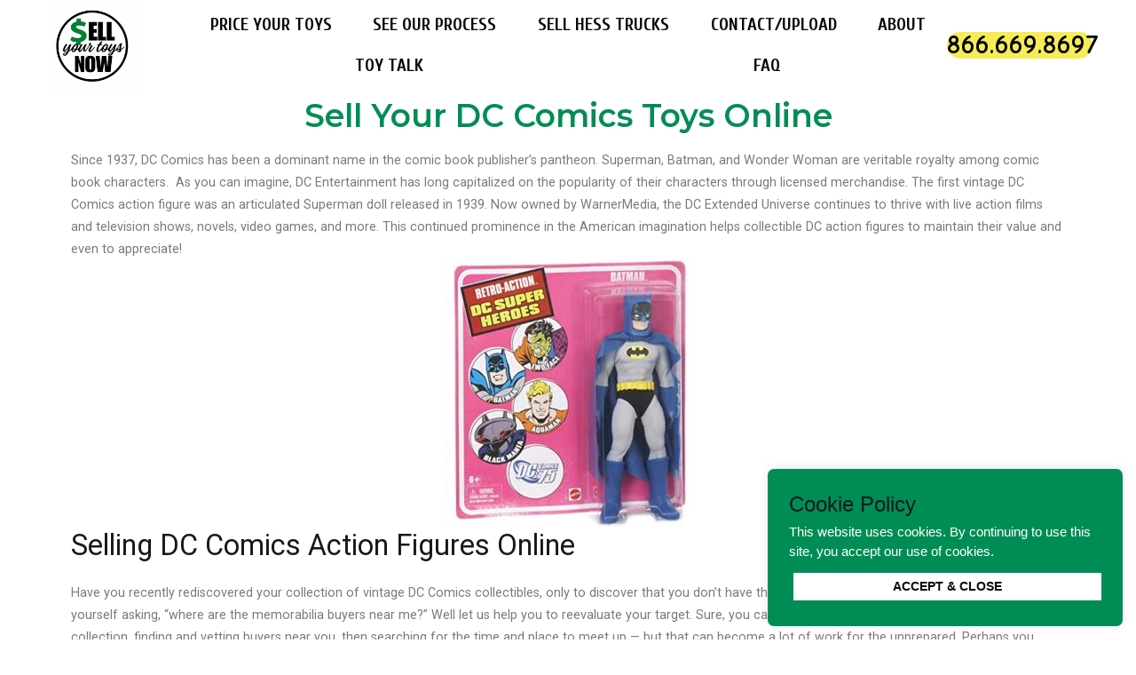

--- FILE ---
content_type: text/html; charset=UTF-8
request_url: https://sellyourtoysnow.com/sell-dc-comics-toys/
body_size: 16317
content:
<!DOCTYPE html>
<html lang="en-US">
<head>
	<meta charset="UTF-8">
	<meta name="viewport" content="width=device-width, initial-scale=1.0"/>
		<meta name='robots' content='index, follow, max-image-preview:large, max-snippet:-1, max-video-preview:-1' />

<!-- Google Tag Manager for WordPress by gtm4wp.com -->
<script data-cfasync="false" data-pagespeed-no-defer>
	var gtm4wp_datalayer_name = "dataLayer";
	var dataLayer = dataLayer || [];
</script>
<!-- End Google Tag Manager for WordPress by gtm4wp.com -->
	<!-- This site is optimized with the Yoast SEO plugin v24.1 - https://yoast.com/wordpress/plugins/seo/ -->
	<title>Sell Your DC Comics Toys Online - Sell Your Toys Now</title>
	<meta name="description" content="Come sell your DC toys here at Sell Your Toys Now! We buy, new, used, retro and vintage toys. For more information visit this page." />
	<link rel="canonical" href="https://sellyourtoysnow.com/sell-dc-comics-toys/" />
	<meta property="og:locale" content="en_US" />
	<meta property="og:type" content="article" />
	<meta property="og:title" content="Sell Your DC Comics Toys Online - Sell Your Toys Now" />
	<meta property="og:description" content="Come sell your DC toys here at Sell Your Toys Now! We buy, new, used, retro and vintage toys. For more information visit this page." />
	<meta property="og:url" content="https://sellyourtoysnow.com/sell-dc-comics-toys/" />
	<meta property="og:site_name" content="Sell Your Toys Now" />
	<meta property="article:modified_time" content="2023-03-10T22:16:40+00:00" />
	<meta property="og:image" content="https://sellyourtoysnow.com/wp-content/uploads/2022/03/dc-comic-1-280x300.jpg" />
	<meta name="twitter:card" content="summary_large_image" />
	<meta name="twitter:label1" content="Est. reading time" />
	<meta name="twitter:data1" content="3 minutes" />
	<script type="application/ld+json" class="yoast-schema-graph">{"@context":"https://schema.org","@graph":[{"@type":"WebPage","@id":"https://sellyourtoysnow.com/sell-dc-comics-toys/","url":"https://sellyourtoysnow.com/sell-dc-comics-toys/","name":"Sell Your DC Comics Toys Online - Sell Your Toys Now","isPartOf":{"@id":"https://sellyourtoysnow.com/#website"},"primaryImageOfPage":{"@id":"https://sellyourtoysnow.com/sell-dc-comics-toys/#primaryimage"},"image":{"@id":"https://sellyourtoysnow.com/sell-dc-comics-toys/#primaryimage"},"thumbnailUrl":"https://sellyourtoysnow.com/wp-content/uploads/2022/03/dc-comic-1-280x300.jpg","datePublished":"2022-02-10T15:51:12+00:00","dateModified":"2023-03-10T22:16:40+00:00","description":"Come sell your DC toys here at Sell Your Toys Now! We buy, new, used, retro and vintage toys. For more information visit this page.","breadcrumb":{"@id":"https://sellyourtoysnow.com/sell-dc-comics-toys/#breadcrumb"},"inLanguage":"en-US","potentialAction":[{"@type":"ReadAction","target":["https://sellyourtoysnow.com/sell-dc-comics-toys/"]}]},{"@type":"ImageObject","inLanguage":"en-US","@id":"https://sellyourtoysnow.com/sell-dc-comics-toys/#primaryimage","url":"https://sellyourtoysnow.com/wp-content/uploads/2022/03/dc-comic-1.jpg","contentUrl":"https://sellyourtoysnow.com/wp-content/uploads/2022/03/dc-comic-1.jpg","width":425,"height":456,"caption":"dc comic batman toy"},{"@type":"BreadcrumbList","@id":"https://sellyourtoysnow.com/sell-dc-comics-toys/#breadcrumb","itemListElement":[{"@type":"ListItem","position":1,"name":"Home","item":"https://sellyourtoysnow.com/"},{"@type":"ListItem","position":2,"name":"Sell Your DC Comics Toys Online"}]},{"@type":"WebSite","@id":"https://sellyourtoysnow.com/#website","url":"https://sellyourtoysnow.com/","name":"Sell Your Toys Now","description":"Sell Us Your Toy Collection!","publisher":{"@id":"https://sellyourtoysnow.com/#organization"},"potentialAction":[{"@type":"SearchAction","target":{"@type":"EntryPoint","urlTemplate":"https://sellyourtoysnow.com/?s={search_term_string}"},"query-input":{"@type":"PropertyValueSpecification","valueRequired":true,"valueName":"search_term_string"}}],"inLanguage":"en-US"},{"@type":"Organization","@id":"https://sellyourtoysnow.com/#organization","name":"Sell Your Toys Now","url":"https://sellyourtoysnow.com/","logo":{"@type":"ImageObject","inLanguage":"en-US","@id":"https://sellyourtoysnow.com/#/schema/logo/image/","url":"https://sellyourtoysnow.com/wp-content/uploads/2022/03/Screen-Shot-2022-03-11-at-9.59.59-AM.png","contentUrl":"https://sellyourtoysnow.com/wp-content/uploads/2022/03/Screen-Shot-2022-03-11-at-9.59.59-AM.png","width":812,"height":136,"caption":"Sell Your Toys Now"},"image":{"@id":"https://sellyourtoysnow.com/#/schema/logo/image/"}}]}</script>
	<!-- / Yoast SEO plugin. -->


<link rel='dns-prefetch' href='//connect.livechatinc.com' />
<link rel="alternate" type="application/rss+xml" title="Sell Your Toys Now &raquo; Feed" href="https://sellyourtoysnow.com/feed/" />
<link rel="alternate" type="application/rss+xml" title="Sell Your Toys Now &raquo; Comments Feed" href="https://sellyourtoysnow.com/comments/feed/" />
<link rel="alternate" title="oEmbed (JSON)" type="application/json+oembed" href="https://sellyourtoysnow.com/wp-json/oembed/1.0/embed?url=https%3A%2F%2Fsellyourtoysnow.com%2Fsell-dc-comics-toys%2F" />
<link rel="alternate" title="oEmbed (XML)" type="text/xml+oembed" href="https://sellyourtoysnow.com/wp-json/oembed/1.0/embed?url=https%3A%2F%2Fsellyourtoysnow.com%2Fsell-dc-comics-toys%2F&#038;format=xml" />
<style id='wp-img-auto-sizes-contain-inline-css' type='text/css'>
img:is([sizes=auto i],[sizes^="auto," i]){contain-intrinsic-size:3000px 1500px}
/*# sourceURL=wp-img-auto-sizes-contain-inline-css */
</style>
<link rel='stylesheet' id='elementor-frontend-css' href='https://sellyourtoysnow.com/wp-content/plugins/elementor/assets/css/frontend-lite.min.css?ver=3.6.6' type='text/css' media='all' />
<link rel='stylesheet' id='elementor-post-11-css' href='https://sellyourtoysnow.com/wp-content/uploads/elementor/css/post-11.css?ver=1732245301' type='text/css' media='all' />
<link rel='stylesheet' id='livechat-icons-style-css' href='https://sellyourtoysnow.com/wp-content/plugins/wp-live-chat-software-for-wordpress/plugin_files/css/livechat-icons.css?ver=4.5.23' type='text/css' media='all' />
<link rel='stylesheet' id='livechat-contact-button-style-css' href='https://sellyourtoysnow.com/wp-content/plugins/wp-live-chat-software-for-wordpress/plugin_files/css/livechat-contact-button.css?ver=4.5.23' type='text/css' media='all' />
<link rel='stylesheet' id='livechat-quality-badge-style-css' href='https://sellyourtoysnow.com/wp-content/plugins/wp-live-chat-software-for-wordpress/plugin_files/css/livechat-quality-badge.css?ver=4.5.23' type='text/css' media='all' />
<link rel='stylesheet' id='elementor-post-94-css' href='https://sellyourtoysnow.com/wp-content/uploads/elementor/css/post-94.css?ver=1735735630' type='text/css' media='all' />
<style id='wp-emoji-styles-inline-css' type='text/css'>

	img.wp-smiley, img.emoji {
		display: inline !important;
		border: none !important;
		box-shadow: none !important;
		height: 1em !important;
		width: 1em !important;
		margin: 0 0.07em !important;
		vertical-align: -0.1em !important;
		background: none !important;
		padding: 0 !important;
	}
/*# sourceURL=wp-emoji-styles-inline-css */
</style>
<link rel='stylesheet' id='cookie-law-info-css' href='https://sellyourtoysnow.com/wp-content/plugins/cookie-law-info/public/css/cookie-law-info-public.css?ver=2.1.2' type='text/css' media='all' />
<link rel='stylesheet' id='cookie-law-info-gdpr-css' href='https://sellyourtoysnow.com/wp-content/plugins/cookie-law-info/public/css/cookie-law-info-gdpr.css?ver=2.1.2' type='text/css' media='all' />
<link rel='stylesheet' id='wp-review-slider-pro-public_combine-css' href='https://sellyourtoysnow.com/wp-content/plugins/wp-google-places-review-slider/public/css/wprev-public_combine.css?ver=15.7' type='text/css' media='all' />
<link rel='stylesheet' id='font-awesome-css' href='https://sellyourtoysnow.com/wp-content/plugins/elementor/assets/lib/font-awesome/css/font-awesome.min.css?ver=4.7.0' type='text/css' media='all' />
<link rel='stylesheet' id='zakra-style-css' href='https://sellyourtoysnow.com/wp-content/themes/zakra/style.css?ver=6.9' type='text/css' media='all' />
<style id='zakra-style-inline-css' type='text/css'>
button:hover, input[type="button"]:hover, input[type="reset"]:hover, input[type="submit"]:hover, #infinite-handle span:hover{background-color:#1e7ba6;}.main-navigation.tg-primary-menu > div ul li.tg-header-button-wrap a:hover{background-color:#1e7ba6;}
/*# sourceURL=zakra-style-inline-css */
</style>
<link rel='stylesheet' id='elementor-icons-css' href='https://sellyourtoysnow.com/wp-content/plugins/elementor/assets/lib/eicons/css/elementor-icons.min.css?ver=5.15.0' type='text/css' media='all' />
<link rel='stylesheet' id='elementor-post-8-css' href='https://sellyourtoysnow.com/wp-content/uploads/elementor/css/post-8.css?ver=1732245301' type='text/css' media='all' />
<link rel='stylesheet' id='elementor-pro-css' href='https://sellyourtoysnow.com/wp-content/plugins/elementor-pro/assets/css/frontend-lite.min.css?ver=3.7.1' type='text/css' media='all' />
<link rel='stylesheet' id='elementor-global-css' href='https://sellyourtoysnow.com/wp-content/uploads/elementor/css/global.css?ver=1732245302' type='text/css' media='all' />
<link rel='stylesheet' id='elementor-post-429-css' href='https://sellyourtoysnow.com/wp-content/uploads/elementor/css/post-429.css?ver=1732253992' type='text/css' media='all' />
<link rel='stylesheet' id='elementor-icons-ekiticons-css' href='https://sellyourtoysnow.com/wp-content/plugins/elementskit-lite/modules/elementskit-icon-pack/assets/css/ekiticons.css?ver=3.3.4' type='text/css' media='all' />
<link rel='stylesheet' id='ekit-widget-styles-css' href='https://sellyourtoysnow.com/wp-content/plugins/elementskit-lite/widgets/init/assets/css/widget-styles.css?ver=3.3.4' type='text/css' media='all' />
<link rel='stylesheet' id='ekit-responsive-css' href='https://sellyourtoysnow.com/wp-content/plugins/elementskit-lite/widgets/init/assets/css/responsive.css?ver=3.3.4' type='text/css' media='all' />
<link rel='stylesheet' id='google-fonts-1-css' href='https://fonts.googleapis.com/css?family=Cuprum%3A100%2C100italic%2C200%2C200italic%2C300%2C300italic%2C400%2C400italic%2C500%2C500italic%2C600%2C600italic%2C700%2C700italic%2C800%2C800italic%2C900%2C900italic%7CComic+Neue%3A100%2C100italic%2C200%2C200italic%2C300%2C300italic%2C400%2C400italic%2C500%2C500italic%2C600%2C600italic%2C700%2C700italic%2C800%2C800italic%2C900%2C900italic%7CRoboto%3A100%2C100italic%2C200%2C200italic%2C300%2C300italic%2C400%2C400italic%2C500%2C500italic%2C600%2C600italic%2C700%2C700italic%2C800%2C800italic%2C900%2C900italic%7CRoboto+Slab%3A100%2C100italic%2C200%2C200italic%2C300%2C300italic%2C400%2C400italic%2C500%2C500italic%2C600%2C600italic%2C700%2C700italic%2C800%2C800italic%2C900%2C900italic%7CMontserrat%3A100%2C100italic%2C200%2C200italic%2C300%2C300italic%2C400%2C400italic%2C500%2C500italic%2C600%2C600italic%2C700%2C700italic%2C800%2C800italic%2C900%2C900italic&#038;display=auto&#038;ver=6.9' type='text/css' media='all' />
<link rel='stylesheet' id='elementor-icons-shared-0-css' href='https://sellyourtoysnow.com/wp-content/plugins/elementor/assets/lib/font-awesome/css/fontawesome.min.css?ver=5.15.3' type='text/css' media='all' />
<link rel='stylesheet' id='elementor-icons-fa-solid-css' href='https://sellyourtoysnow.com/wp-content/plugins/elementor/assets/lib/font-awesome/css/solid.min.css?ver=5.15.3' type='text/css' media='all' />
<script type="text/javascript" defer='defer' src="https://connect.livechatinc.com/api/v1/script/504dc172-dc81-41db-b5cf-386631225e14/contact-button.js?ver=4.5.23" id="livechat-contact-button-script-js"></script>
<script type="text/javascript" defer='defer' src="https://connect.livechatinc.com/api/v1/script/504dc172-dc81-41db-b5cf-386631225e14/quality-badge.js?ver=4.5.23" id="livechat-quality-badge-script-js"></script>
<script type="text/javascript" src="https://sellyourtoysnow.com/wp-includes/js/jquery/jquery.min.js?ver=3.7.1" id="jquery-core-js"></script>
<script type="text/javascript" defer='defer' src="https://sellyourtoysnow.com/wp-includes/js/jquery/jquery-migrate.min.js?ver=3.4.1" id="jquery-migrate-js"></script>
<script type="text/javascript" id="cookie-law-info-js-extra">
/* <![CDATA[ */
var Cli_Data = {"nn_cookie_ids":[],"cookielist":[],"non_necessary_cookies":[],"ccpaEnabled":"","ccpaRegionBased":"","ccpaBarEnabled":"","strictlyEnabled":["necessary","obligatoire"],"ccpaType":"gdpr","js_blocking":"1","custom_integration":"","triggerDomRefresh":"","secure_cookies":""};
var cli_cookiebar_settings = {"animate_speed_hide":"500","animate_speed_show":"500","background":"#008d55","border":"#b1a6a6c2","border_on":"","button_1_button_colour":"#61a229","button_1_button_hover":"#4e8221","button_1_link_colour":"#fff","button_1_as_button":"1","button_1_new_win":"","button_2_button_colour":"#333","button_2_button_hover":"#292929","button_2_link_colour":"#444","button_2_as_button":"","button_2_hidebar":"","button_3_button_colour":"#dedfe0","button_3_button_hover":"#b2b2b3","button_3_link_colour":"#333333","button_3_as_button":"1","button_3_new_win":"","button_4_button_colour":"#dedfe0","button_4_button_hover":"#b2b2b3","button_4_link_colour":"#333333","button_4_as_button":"1","button_7_button_colour":"#ffffff","button_7_button_hover":"#cccccc","button_7_link_colour":"#0a0a0a","button_7_as_button":"1","button_7_new_win":"","font_family":"inherit","header_fix":"","notify_animate_hide":"1","notify_animate_show":"","notify_div_id":"#cookie-law-info-bar","notify_position_horizontal":"right","notify_position_vertical":"bottom","scroll_close":"","scroll_close_reload":"","accept_close_reload":"","reject_close_reload":"","showagain_tab":"","showagain_background":"#fff","showagain_border":"#000","showagain_div_id":"#cookie-law-info-again","showagain_x_position":"100px","text":"#ffffff","show_once_yn":"","show_once":"10000","logging_on":"","as_popup":"","popup_overlay":"1","bar_heading_text":"Cookie Policy","cookie_bar_as":"widget","popup_showagain_position":"bottom-right","widget_position":"right"};
var log_object = {"ajax_url":"https://sellyourtoysnow.com/wp-admin/admin-ajax.php"};
//# sourceURL=cookie-law-info-js-extra
/* ]]> */
</script>
<script type="text/javascript" defer='defer' src="https://sellyourtoysnow.com/wp-content/plugins/cookie-law-info/public/js/cookie-law-info-public.js?ver=2.1.2" id="cookie-law-info-js"></script>
<link rel="https://api.w.org/" href="https://sellyourtoysnow.com/wp-json/" /><link rel="alternate" title="JSON" type="application/json" href="https://sellyourtoysnow.com/wp-json/wp/v2/pages/429" /><link rel="EditURI" type="application/rsd+xml" title="RSD" href="https://sellyourtoysnow.com/xmlrpc.php?rsd" />
<meta name="generator" content="WordPress 6.9" />
<link rel='shortlink' href='https://sellyourtoysnow.com/?p=429' />

		<!-- GA Google Analytics @ https://m0n.co/ga -->
		<script async src="https://www.googletagmanager.com/gtag/js?id=G-LTBV723BV8"></script>
		<script>
			window.dataLayer = window.dataLayer || [];
			function gtag(){dataLayer.push(arguments);}
			gtag('js', new Date());
			gtag('config', 'G-LTBV723BV8');
		</script>

	<!-- Global site tag (gtag.js) - Google Analytics -->
<script async src="https://www.googletagmanager.com/gtag/js?id=G-LTBV723BV8"></script>
<script>
  window.dataLayer = window.dataLayer || [];
  function gtag(){dataLayer.push(arguments);}
  gtag('js', new Date());

  gtag('config', 'G-LTBV723BV8');
</script>
<!-- Meta Pixel Code -->
<script>
!function(f,b,e,v,n,t,s)
{if(f.fbq)return;n=f.fbq=function(){n.callMethod?
n.callMethod.apply(n,arguments):n.queue.push(arguments)};
if(!f._fbq)f._fbq=n;n.push=n;n.loaded=!0;n.version='2.0';
n.queue=[];t=b.createElement(e);t.async=!0;
t.src=v;s=b.getElementsByTagName(e)[0];
s.parentNode.insertBefore(t,s)}(window, document,'script',
'https://connect.facebook.net/en_US/fbevents.js');
fbq('init', '544295045241732');
fbq('track', 'PageView');
</script>
<noscript><img height="1" width="1" style="display:none"
src="https://www.facebook.com/tr?id=544295045241732&ev=PageView&noscript=1"
/></noscript>
<!-- End Meta Pixel Code -->
<!-- Google Tag Manager for WordPress by gtm4wp.com -->
<!-- GTM Container placement set to footer -->
<script data-cfasync="false" data-pagespeed-no-defer type="text/javascript">
	var dataLayer_content = {"pagePostType":"page","pagePostType2":"single-page","pagePostAuthor":"Keith Roberson"};
	dataLayer.push( dataLayer_content );
</script>
<script data-cfasync="false">
(function(w,d,s,l,i){w[l]=w[l]||[];w[l].push({'gtm.start':
new Date().getTime(),event:'gtm.js'});var f=d.getElementsByTagName(s)[0],
j=d.createElement(s),dl=l!='dataLayer'?'&l='+l:'';j.async=true;j.src=
'//www.googletagmanager.com/gtm.js?id='+i+dl;f.parentNode.insertBefore(j,f);
})(window,document,'script','dataLayer','GTM-PKGJHWS');
</script>
<!-- End Google Tag Manager for WordPress by gtm4wp.com --><script>(function(w,d,s,l,i){w[l]=w[l]||[];w[l].push({'gtm.start':
new Date().getTime(),event:'gtm.js'});var f=d.getElementsByTagName(s)[0],
j=d.createElement(s),dl=l!='dataLayer'?'&l='+l:'';j.async=true;j.src=
'https://www.googletagmanager.com/gtm.js?id='+i+dl;f.parentNode.insertBefore(j,f);
})(window,document,'script','dataLayer','GTM-MPP3R5T');</script>
</head>
<body class="wp-singular page-template page-template-elementor_header_footer page page-id-429 wp-theme-zakra tg-site-layout--right tg-container--wide has-page-header has-breadcrumbs elementor-default elementor-template-full-width elementor-kit-8 elementor-page elementor-page-429">
<noscript><iframe src="https://www.googletagmanager.com/ns.html?id=GTM-MPP3R5T"
height="0" width="0" style="display:none;visibility:hidden"></iframe></noscript>
<div class="ekit-template-content-markup ekit-template-content-header ekit-template-content-theme-support">
		<div data-elementor-type="wp-post" data-elementor-id="11" class="elementor elementor-11">
									<section class="elementor-section elementor-top-section elementor-element elementor-element-52f42bd elementor-section-full_width elementor-section-content-middle elementor-section-height-default elementor-section-height-default" data-id="52f42bd" data-element_type="section">
						<div class="elementor-container elementor-column-gap-no">
					<div class="elementor-column elementor-col-16 elementor-top-column elementor-element elementor-element-888728a" data-id="888728a" data-element_type="column">
			<div class="elementor-widget-wrap elementor-element-populated">
								<div class="elementor-element elementor-element-a0ccf11 elementor-widget elementor-widget-image" data-id="a0ccf11" data-element_type="widget" data-widget_type="image.default">
				<div class="elementor-widget-container">
			<style>/*! elementor - v3.6.6 - 08-06-2022 */
.elementor-widget-image{text-align:center}.elementor-widget-image a{display:inline-block}.elementor-widget-image a img[src$=".svg"]{width:48px}.elementor-widget-image img{vertical-align:middle;display:inline-block}</style>													<a href="https://sellyourtoysnow.com" aria-label="logo-header-main">
							<img width="752" height="752" src="https://sellyourtoysnow.com/wp-content/uploads/2022/01/Sell-Your-Toys-Now-768x768-1.webp" class="attachment-medium_large size-medium_large" alt="" srcset="https://sellyourtoysnow.com/wp-content/uploads/2022/01/Sell-Your-Toys-Now-768x768-1.webp 768w, https://sellyourtoysnow.com/wp-content/uploads/2022/01/Sell-Your-Toys-Now-768x768-1-300x300.webp 300w, https://sellyourtoysnow.com/wp-content/uploads/2022/01/Sell-Your-Toys-Now-768x768-1-150x150.webp 150w" sizes="(max-width: 752px) 100vw, 752px" />								</a>
															</div>
				</div>
					</div>
		</div>
				<div class="elementor-column elementor-col-66 elementor-top-column elementor-element elementor-element-b05114d" data-id="b05114d" data-element_type="column">
			<div class="elementor-widget-wrap elementor-element-populated">
								<div class="elementor-element elementor-element-70b9e44 elementor-nav-menu__align-justify elementor-nav-menu--dropdown-none elementor-widget elementor-widget-nav-menu" data-id="70b9e44" data-element_type="widget" data-settings="{&quot;layout&quot;:&quot;horizontal&quot;,&quot;submenu_icon&quot;:{&quot;value&quot;:&quot;&lt;i class=\&quot;fas fa-caret-down\&quot;&gt;&lt;\/i&gt;&quot;,&quot;library&quot;:&quot;fa-solid&quot;}}" data-widget_type="nav-menu.default">
				<div class="elementor-widget-container">
			<link rel="stylesheet" href="https://sellyourtoysnow.com/wp-content/plugins/elementor-pro/assets/css/widget-nav-menu.min.css">			<nav migration_allowed="1" migrated="0" role="navigation" class="elementor-nav-menu--main elementor-nav-menu__container elementor-nav-menu--layout-horizontal e--pointer-none">
				<ul id="menu-1-70b9e44" class="elementor-nav-menu"><li class="menu-item menu-item-type-custom menu-item-object-custom menu-item-3477"><a target="_blank" href="https://quote.sellyourtoysnow.com/" class="elementor-item">Price Your Toys</a></li>
<li class="menu-item menu-item-type-post_type menu-item-object-page menu-item-3478"><a href="https://sellyourtoysnow.com/our-process-1-2-3/" class="elementor-item">See Our Process</a></li>
<li class="menu-item menu-item-type-post_type menu-item-object-page menu-item-3482"><a href="https://sellyourtoysnow.com/sell-hess-trucks/" class="elementor-item">Sell Hess Trucks</a></li>
<li class="menu-item menu-item-type-custom menu-item-object-custom menu-item-3481"><a href="https://sellyourtoysnow.com/upload" class="elementor-item">Contact/Upload</a></li>
<li class="menu-item menu-item-type-custom menu-item-object-custom menu-item-home menu-item-3480"><a href="https://sellyourtoysnow.com/#about-us-id" class="elementor-item elementor-item-anchor">About</a></li>
<li class="menu-item menu-item-type-taxonomy menu-item-object-category menu-item-3479"><a href="https://sellyourtoysnow.com/category/toy-talk/" class="elementor-item">Toy Talk</a></li>
<li class="menu-item menu-item-type-post_type menu-item-object-page menu-item-3483"><a href="https://sellyourtoysnow.com/faq/" class="elementor-item">FAQ</a></li>
</ul>			</nav>
					<div class="elementor-menu-toggle" role="button" tabindex="0" aria-label="Menu Toggle" aria-expanded="false">
			<i aria-hidden="true" role="presentation" class="elementor-menu-toggle__icon--open eicon-menu-bar"></i><i aria-hidden="true" role="presentation" class="elementor-menu-toggle__icon--close eicon-close"></i>			<span class="elementor-screen-only">Menu</span>
		</div>
			<nav class="elementor-nav-menu--dropdown elementor-nav-menu__container" role="navigation" aria-hidden="true">
				<ul id="menu-2-70b9e44" class="elementor-nav-menu"><li class="menu-item menu-item-type-custom menu-item-object-custom menu-item-3477"><a target="_blank" href="https://quote.sellyourtoysnow.com/" class="elementor-item" tabindex="-1">Price Your Toys</a></li>
<li class="menu-item menu-item-type-post_type menu-item-object-page menu-item-3478"><a href="https://sellyourtoysnow.com/our-process-1-2-3/" class="elementor-item" tabindex="-1">See Our Process</a></li>
<li class="menu-item menu-item-type-post_type menu-item-object-page menu-item-3482"><a href="https://sellyourtoysnow.com/sell-hess-trucks/" class="elementor-item" tabindex="-1">Sell Hess Trucks</a></li>
<li class="menu-item menu-item-type-custom menu-item-object-custom menu-item-3481"><a href="https://sellyourtoysnow.com/upload" class="elementor-item" tabindex="-1">Contact/Upload</a></li>
<li class="menu-item menu-item-type-custom menu-item-object-custom menu-item-home menu-item-3480"><a href="https://sellyourtoysnow.com/#about-us-id" class="elementor-item elementor-item-anchor" tabindex="-1">About</a></li>
<li class="menu-item menu-item-type-taxonomy menu-item-object-category menu-item-3479"><a href="https://sellyourtoysnow.com/category/toy-talk/" class="elementor-item" tabindex="-1">Toy Talk</a></li>
<li class="menu-item menu-item-type-post_type menu-item-object-page menu-item-3483"><a href="https://sellyourtoysnow.com/faq/" class="elementor-item" tabindex="-1">FAQ</a></li>
</ul>			</nav>
				</div>
				</div>
					</div>
		</div>
				<div class="elementor-column elementor-col-16 elementor-top-column elementor-element elementor-element-9a8bd74" data-id="9a8bd74" data-element_type="column">
			<div class="elementor-widget-wrap elementor-element-populated">
								<div class="elementor-element elementor-element-9331d4b elementor-widget__width-initial elementor-widget-mobile__width-inherit elementor-widget-tablet__width-initial elementor-hidden-tablet elementor-widget elementor-widget-heading" data-id="9331d4b" data-element_type="widget" data-widget_type="heading.default">
				<div class="elementor-widget-container">
			<style>/*! elementor - v3.6.6 - 08-06-2022 */
.elementor-heading-title{padding:0;margin:0;line-height:1}.elementor-widget-heading .elementor-heading-title[class*=elementor-size-]>a{color:inherit;font-size:inherit;line-height:inherit}.elementor-widget-heading .elementor-heading-title.elementor-size-small{font-size:15px}.elementor-widget-heading .elementor-heading-title.elementor-size-medium{font-size:19px}.elementor-widget-heading .elementor-heading-title.elementor-size-large{font-size:29px}.elementor-widget-heading .elementor-heading-title.elementor-size-xl{font-size:39px}.elementor-widget-heading .elementor-heading-title.elementor-size-xxl{font-size:59px}</style><h2 class="elementor-heading-title elementor-size-large"><a href="tel:8666698697">866.669.8697</a></h2>		</div>
				</div>
					</div>
		</div>
							</div>
		</section>
							</div>
		</div>
		<div data-elementor-type="wp-page" data-elementor-id="429" class="elementor elementor-429">
									<section class="elementor-section elementor-top-section elementor-element elementor-element-76666390 elementor-section-boxed elementor-section-height-default elementor-section-height-default" data-id="76666390" data-element_type="section">
						<div class="elementor-container elementor-column-gap-default">
					<div class="elementor-column elementor-col-100 elementor-top-column elementor-element elementor-element-4db7a6cb" data-id="4db7a6cb" data-element_type="column">
			<div class="elementor-widget-wrap elementor-element-populated">
								<div class="elementor-element elementor-element-4185ead elementor-widget elementor-widget-heading" data-id="4185ead" data-element_type="widget" data-widget_type="heading.default">
				<div class="elementor-widget-container">
			<h1 class="elementor-heading-title elementor-size-default">Sell Your DC Comics Toys Online</h1>		</div>
				</div>
				<div class="elementor-element elementor-element-395139e4 elementor-widget elementor-widget-text-editor" data-id="395139e4" data-element_type="widget" data-widget_type="text-editor.default">
				<div class="elementor-widget-container">
			<style>/*! elementor - v3.6.6 - 08-06-2022 */
.elementor-widget-text-editor.elementor-drop-cap-view-stacked .elementor-drop-cap{background-color:#818a91;color:#fff}.elementor-widget-text-editor.elementor-drop-cap-view-framed .elementor-drop-cap{color:#818a91;border:3px solid;background-color:transparent}.elementor-widget-text-editor:not(.elementor-drop-cap-view-default) .elementor-drop-cap{margin-top:8px}.elementor-widget-text-editor:not(.elementor-drop-cap-view-default) .elementor-drop-cap-letter{width:1em;height:1em}.elementor-widget-text-editor .elementor-drop-cap{float:left;text-align:center;line-height:1;font-size:50px}.elementor-widget-text-editor .elementor-drop-cap-letter{display:inline-block}</style>				<span style="font-weight: 400;">Since 1937, DC Comics has been a dominant name in the comic book publisher’s pantheon. Superman, Batman, and Wonder Woman are veritable royalty among comic book characters. </span>

<span style="font-weight: 400;">As you can imagine, DC Entertainment has long capitalized on the popularity of their characters through licensed merchandise. The first vintage DC Comics action figure was an articulated Superman doll released in 1939.</span>

<span style="font-weight: 400;">Now owned by WarnerMedia, the DC Extended Universe continues to thrive with live action films and television shows, novels, video games, and more. This continued prominence in the American imagination helps collectible DC action figures to maintain their value and even to appreciate!</span>

<img decoding="async" class="alignnone size-medium wp-image-514 aligncenter" src="https://sellyourtoysnow.com/wp-content/uploads/2022/03/dc-comic-1-280x300.jpg" alt="dc comic batman toy" width="280" height="300" srcset="https://sellyourtoysnow.com/wp-content/uploads/2022/03/dc-comic-1-280x300.jpg 280w, https://sellyourtoysnow.com/wp-content/uploads/2022/03/dc-comic-1.jpg 425w" sizes="(max-width: 280px) 100vw, 280px" />
<h2><span style="font-weight: 400;">Selling DC Comics Action Figures Online</span></h2>
<span style="font-weight: 400;">Have you recently rediscovered your collection of vintage DC Comics collectibles, only to discover that you don’t have the space to properly display them? Do you find yourself asking, “where are the memorabilia buyers near me?”</span>

<span style="font-weight: 400;">Well let us help you to reevaluate your target. Sure, you can go through the hassle of marketing your collection, finding and vetting buyers near you, then searching for the time and place to meet up — but that can become a lot of work for the unprepared.</span>

<span style="font-weight: 400;">Perhaps you decide to ship your items, but then, who’s paying for the shipping costs? At Sell Your Toys Now, we cut everything down to a </span><a href="https://sellyourtoysnow.com/our-process-1-2-3/" target="_blank" rel="noopener"><span style="font-weight: 400;">process of 3 simple steps</span></a><span style="font-weight: 400;">, so that you can earn money from your collection quickly, efficiently, and with no extra stress.</span>

&nbsp;
<h3><span style="font-weight: 400;">Where Can I Sell My Collectibles Near Me?</span></h3>
<span style="font-weight: 400;">You can sell your collectible DC Comics figures online, at Sell Your Toys Now. Best of all, we’re always nearby!</span>

<span style="font-weight: 400;">In fact, because we pay for shipping costs, you’ll barely feel any distance between us at all. Furthermore, because we’ve simplified the process, you’re in control the entire way.</span>

<img decoding="async" class="alignnone size-medium wp-image-515 aligncenter" src="https://sellyourtoysnow.com/wp-content/uploads/2022/03/dc-comic-2-223x300.jpg" alt="dc comic superman toy" width="223" height="300" srcset="https://sellyourtoysnow.com/wp-content/uploads/2022/03/dc-comic-2-223x300.jpg 223w, https://sellyourtoysnow.com/wp-content/uploads/2022/03/dc-comic-2.jpg 425w" sizes="(max-width: 223px) 100vw, 223px" />
<h3><span style="font-weight: 400;">Selling DC Collectibles Online has Never Been Easier</span></h3>
<span style="font-weight: 400;">Selling collectibles online is simple with Sell Your Toys Now. We find that we’re often capable of determining the value of a piece with a simple phone call.</span>

<span style="font-weight: 400;">Alternatively, you can also consult our </span><a href="https://quote.sellyourtoysnow.com/" target="_blank" rel="noopener"><span style="font-weight: 400;">Custom Quote Generator</span></a><span style="font-weight: 400;">. Once you’re ready, you can use the shipping labels that we provide to send your collectible DC figures to us.</span>

<span style="font-weight: 400;">Within two business days from the time they’re received at our warehouse, your money will be on its way to you. Just like that, you’ll have freed up a little extra space in your home, and you’ll have earned some extra cash as well.</span>

&nbsp;
<h2><span style="font-weight: 400;">Sell Your DC Action Figures Online at Sell Your Toys Now</span></h2>
<span style="font-weight: 400;">If you have DC action figures for sale, you may want to consider how much time, resources, and energy you have to devote to the task. This is particularly true for anyone with large collections.</span>

<span style="font-weight: 400;">It makes sense that you may want to re-home your collector’s items, but many find that it quickly becomes overwhelming. Often it’s better to seek help to sell your DC Comics figures.</span>

<span style="font-weight: 400;">At Sell Your Toys Now, we love helping sellers to unload their old collections. For help earning some extra money from your collectible DC Comics action figures, </span><a href="https://sellyourtoysnow.com/" target="_blank" rel="noopener"><span style="font-weight: 400;">reach out to our team</span></a><span style="font-weight: 400;"> today.</span>						</div>
				</div>
					</div>
		</div>
							</div>
		</section>
							</div>
		<div class="ekit-template-content-markup ekit-template-content-footer ekit-template-content-theme-support">
		<div data-elementor-type="wp-post" data-elementor-id="94" class="elementor elementor-94">
									<section class="elementor-section elementor-top-section elementor-element elementor-element-f28f6f2 elementor-section-boxed elementor-section-height-default elementor-section-height-default" data-id="f28f6f2" data-element_type="section" data-settings="{&quot;background_background&quot;:&quot;classic&quot;}">
							<div class="elementor-background-overlay"></div>
							<div class="elementor-container elementor-column-gap-default">
					<div class="elementor-column elementor-col-100 elementor-top-column elementor-element elementor-element-a115eee" data-id="a115eee" data-element_type="column">
			<div class="elementor-widget-wrap elementor-element-populated">
								<div class="elementor-element elementor-element-507d10f elementor-nav-menu__align-center elementor-nav-menu--dropdown-none elementor-widget elementor-widget-nav-menu" data-id="507d10f" data-element_type="widget" data-settings="{&quot;layout&quot;:&quot;horizontal&quot;,&quot;submenu_icon&quot;:{&quot;value&quot;:&quot;&lt;i class=\&quot;fas fa-caret-down\&quot;&gt;&lt;\/i&gt;&quot;,&quot;library&quot;:&quot;fa-solid&quot;}}" data-widget_type="nav-menu.default">
				<div class="elementor-widget-container">
						<nav migration_allowed="1" migrated="0" role="navigation" class="elementor-nav-menu--main elementor-nav-menu__container elementor-nav-menu--layout-horizontal e--pointer-none">
				<ul id="menu-1-507d10f" class="elementor-nav-menu"><li class="menu-item menu-item-type-post_type menu-item-object-page menu-item-1626"><a href="https://sellyourtoysnow.com/upload/" class="elementor-item">Contact</a></li>
<li class="menu-item menu-item-type-taxonomy menu-item-object-category menu-item-1323"><a href="https://sellyourtoysnow.com/category/toy-talk/" class="elementor-item">Toy Talk</a></li>
<li class="menu-item menu-item-type-post_type menu-item-object-page menu-item-1324"><a href="https://sellyourtoysnow.com/our-process-1-2-3/" class="elementor-item">See Our Process</a></li>
<li class="menu-item menu-item-type-custom menu-item-object-custom menu-item-1325"><a href="https://quote.sellyourtoysnow.com/lines/barbie/toys" class="elementor-item">Price Your Toys</a></li>
<li class="menu-item menu-item-type-post_type menu-item-object-page menu-item-privacy-policy menu-item-1326"><a rel="privacy-policy" href="https://sellyourtoysnow.com/privacy-policy/" class="elementor-item">Privacy Policy</a></li>
<li class="menu-item menu-item-type-post_type menu-item-object-page menu-item-2008"><a href="https://sellyourtoysnow.com/sell-hess-trucks/" class="elementor-item">Sell Hess Trucks</a></li>
<li class="menu-item menu-item-type-post_type menu-item-object-page menu-item-3296"><a href="https://sellyourtoysnow.com/terms-conditions/" class="elementor-item">Terms &#038; Conditions</a></li>
<li class="menu-item menu-item-type-post_type menu-item-object-page menu-item-3374"><a href="https://sellyourtoysnow.com/faq/" class="elementor-item">FAQ</a></li>
</ul>			</nav>
					<div class="elementor-menu-toggle" role="button" tabindex="0" aria-label="Menu Toggle" aria-expanded="false">
			<i aria-hidden="true" role="presentation" class="elementor-menu-toggle__icon--open eicon-menu-bar"></i><i aria-hidden="true" role="presentation" class="elementor-menu-toggle__icon--close eicon-close"></i>			<span class="elementor-screen-only">Menu</span>
		</div>
			<nav class="elementor-nav-menu--dropdown elementor-nav-menu__container" role="navigation" aria-hidden="true">
				<ul id="menu-2-507d10f" class="elementor-nav-menu"><li class="menu-item menu-item-type-post_type menu-item-object-page menu-item-1626"><a href="https://sellyourtoysnow.com/upload/" class="elementor-item" tabindex="-1">Contact</a></li>
<li class="menu-item menu-item-type-taxonomy menu-item-object-category menu-item-1323"><a href="https://sellyourtoysnow.com/category/toy-talk/" class="elementor-item" tabindex="-1">Toy Talk</a></li>
<li class="menu-item menu-item-type-post_type menu-item-object-page menu-item-1324"><a href="https://sellyourtoysnow.com/our-process-1-2-3/" class="elementor-item" tabindex="-1">See Our Process</a></li>
<li class="menu-item menu-item-type-custom menu-item-object-custom menu-item-1325"><a href="https://quote.sellyourtoysnow.com/lines/barbie/toys" class="elementor-item" tabindex="-1">Price Your Toys</a></li>
<li class="menu-item menu-item-type-post_type menu-item-object-page menu-item-privacy-policy menu-item-1326"><a rel="privacy-policy" href="https://sellyourtoysnow.com/privacy-policy/" class="elementor-item" tabindex="-1">Privacy Policy</a></li>
<li class="menu-item menu-item-type-post_type menu-item-object-page menu-item-2008"><a href="https://sellyourtoysnow.com/sell-hess-trucks/" class="elementor-item" tabindex="-1">Sell Hess Trucks</a></li>
<li class="menu-item menu-item-type-post_type menu-item-object-page menu-item-3296"><a href="https://sellyourtoysnow.com/terms-conditions/" class="elementor-item" tabindex="-1">Terms &#038; Conditions</a></li>
<li class="menu-item menu-item-type-post_type menu-item-object-page menu-item-3374"><a href="https://sellyourtoysnow.com/faq/" class="elementor-item" tabindex="-1">FAQ</a></li>
</ul>			</nav>
				</div>
				</div>
					</div>
		</div>
							</div>
		</section>
				<section class="elementor-section elementor-top-section elementor-element elementor-element-b5e7f92 elementor-section-full_width elementor-section-height-default elementor-section-height-default" data-id="b5e7f92" data-element_type="section" data-settings="{&quot;background_background&quot;:&quot;classic&quot;}">
							<div class="elementor-background-overlay"></div>
							<div class="elementor-container elementor-column-gap-default">
					<div class="elementor-column elementor-col-100 elementor-top-column elementor-element elementor-element-c924141" data-id="c924141" data-element_type="column">
			<div class="elementor-widget-wrap elementor-element-populated">
								<div class="elementor-element elementor-element-dd1cb36 elementor-icon-list--layout-inline elementor-align-center elementor-list-item-link-full_width elementor-widget elementor-widget-icon-list" data-id="dd1cb36" data-element_type="widget" data-widget_type="icon-list.default">
				<div class="elementor-widget-container">
			<link rel="stylesheet" href="https://sellyourtoysnow.com/wp-content/plugins/elementor/assets/css/widget-icon-list.min.css">		<ul class="elementor-icon-list-items elementor-inline-items">
							<li class="elementor-icon-list-item elementor-inline-item">
											<a href="https://sellyourtoysnow.com/sell-your-vintage-toys-online-at-sell-your-toys-now/" target="_blank">

											<span class="elementor-icon-list-text">Sell Vintage Toys</span>
											</a>
									</li>
								<li class="elementor-icon-list-item elementor-inline-item">
											<a href="https://sellyourtoysnow.com/sell-80s-toys-to-earn-extra-cash-at-sell-your-toys-now/" target="_blank">

											<span class="elementor-icon-list-text">Sell 80’s Toys</span>
											</a>
									</li>
								<li class="elementor-icon-list-item elementor-inline-item">
											<a href="https://sellyourtoysnow.com/sell-action-figures-online-at-sell-your-toys-now/" target="_blank">

											<span class="elementor-icon-list-text">Sell Action Figures</span>
											</a>
									</li>
								<li class="elementor-icon-list-item elementor-inline-item">
											<a href="https://sellyourtoysnow.com/sell-barbies/" target="_blank">

											<span class="elementor-icon-list-text">Sell Barbies Online</span>
											</a>
									</li>
								<li class="elementor-icon-list-item elementor-inline-item">
											<a href="https://sellyourtoysnow.com/sell-bob-mackie-barbie-dolls/" target="_blank">

											<span class="elementor-icon-list-text">Sell Bob Mackie Dolls</span>
											</a>
									</li>
								<li class="elementor-icon-list-item elementor-inline-item">
											<a href="https://sellyourtoysnow.com/sell-bratz-dolls/" target="_blank">

											<span class="elementor-icon-list-text">Sell Bratz Dolls</span>
											</a>
									</li>
								<li class="elementor-icon-list-item elementor-inline-item">
											<a href="https://sellyourtoysnow.com/sell-funko-pop-collectibles-at-sell-your-toys-now/" target="_blank">

											<span class="elementor-icon-list-text">Sell Funko Pop</span>
											</a>
									</li>
								<li class="elementor-icon-list-item elementor-inline-item">
											<a href="https://sellyourtoysnow.com/sell-gene-dolls-by-ashton-drake-at-sell-your-toys-now/" target="_blank">

											<span class="elementor-icon-list-text">Sell Gene Dolls</span>
											</a>
									</li>
								<li class="elementor-icon-list-item elementor-inline-item">
											<a href="https://sellyourtoysnow.com/sell-star-wars-toys-online/" target="_blank">

											<span class="elementor-icon-list-text">Sell Star Wars toys</span>
											</a>
									</li>
								<li class="elementor-icon-list-item elementor-inline-item">
											<a href="https://sellyourtoysnow.com/sell-vintage-dolls-swiftly-profitably-at-sell-your-toys-now/" target="_blank">

											<span class="elementor-icon-list-text">Sell Vintage Dolls</span>
											</a>
									</li>
								<li class="elementor-icon-list-item elementor-inline-item">
											<a href="https://sellyourtoysnow.com/sell-dc-comics-toys/" target="_blank">

											<span class="elementor-icon-list-text">Sell DC Comics toys</span>
											</a>
									</li>
								<li class="elementor-icon-list-item elementor-inline-item">
											<a href="https://sellyourtoysnow.com/sell-gi-joes/" target="_blank">

											<span class="elementor-icon-list-text">Sell GI Joes online</span>
											</a>
									</li>
								<li class="elementor-icon-list-item elementor-inline-item">
											<a href="https://sellyourtoysnow.com/sell-hess-trucks-online/" target="_blank">

											<span class="elementor-icon-list-text">Sell Hess trucks</span>
											</a>
									</li>
								<li class="elementor-icon-list-item elementor-inline-item">
											<a href="https://sellyourtoysnow.com/sell-your-hot-wheels-online-at-sell-your-toys-now/" target="_blank">

											<span class="elementor-icon-list-text">Sell Hot Wheels online</span>
											</a>
									</li>
								<li class="elementor-icon-list-item elementor-inline-item">
											<a href="https://sellyourtoysnow.com/sell-your-legos-online-at-sell-your-toys-now/" target="_blank">

											<span class="elementor-icon-list-text">Sell Lego set online</span>
											</a>
									</li>
								<li class="elementor-icon-list-item elementor-inline-item">
											<a href="https://sellyourtoysnow.com/sell-marvel-toys/" target="_blank">

											<span class="elementor-icon-list-text">Sell Marvel Comics toys</span>
											</a>
									</li>
								<li class="elementor-icon-list-item elementor-inline-item">
											<a href="https://sellyourtoysnow.com/sell-monster-high-dolls/" target="_blank">

											<span class="elementor-icon-list-text">Sell Monster High Dolls</span>
											</a>
									</li>
								<li class="elementor-icon-list-item elementor-inline-item">
											<a href="https://sellyourtoysnow.com/we-buy-transformers-toys-and-collections/" target="_blank">

											<span class="elementor-icon-list-text">We Buy Transformers Toys</span>
											</a>
									</li>
								<li class="elementor-icon-list-item elementor-inline-item">
											<a href="https://sellyourtoysnow.com/we-buy-funko-pop-toys/">

											<span class="elementor-icon-list-text">We Buy Funko Pop Toys</span>
											</a>
									</li>
								<li class="elementor-icon-list-item elementor-inline-item">
											<a href="https://sellyourtoysnow.com/we-buy-barbie-dolls-and-collections/">

											<span class="elementor-icon-list-text">We Buy Barbie Dolls</span>
											</a>
									</li>
								<li class="elementor-icon-list-item elementor-inline-item">
											<a href="https://sellyourtoysnow.com/we-buy-star-wars-action-figures/">

											<span class="elementor-icon-list-text">We Buy Star Wars Action Figures</span>
											</a>
									</li>
								<li class="elementor-icon-list-item elementor-inline-item">
											<a href="https://sellyourtoysnow.com/we-buy-power-rangers-toys/">

											<span class="elementor-icon-list-text">We Buy Power Rangers Action Figures</span>
											</a>
									</li>
								<li class="elementor-icon-list-item elementor-inline-item">
											<a href="https://sellyourtoysnow.com/we-buy-lego-collections/">

											<span class="elementor-icon-list-text">We Buy LEGO Sets and Collections</span>
											</a>
									</li>
								<li class="elementor-icon-list-item elementor-inline-item">
											<a href="https://sellyourtoysnow.com/we-buy-motu-action-figures-and-collections/">

											<span class="elementor-icon-list-text">We Buy MOTU Action Figures and Collections</span>
											</a>
									</li>
								<li class="elementor-icon-list-item elementor-inline-item">
											<a href="https://sellyourtoysnow.com/we-buy-mcfarlane-action-figures-and-collections/">

											<span class="elementor-icon-list-text">We Buy McFarlane Action Figures</span>
											</a>
									</li>
								<li class="elementor-icon-list-item elementor-inline-item">
											<a href="https://sellyourtoysnow.com/we-buy-walking-dead-action-figures-and-collections/">

											<span class="elementor-icon-list-text">We Buy Walking Dead Action Figures</span>
											</a>
									</li>
								<li class="elementor-icon-list-item elementor-inline-item">
											<a href="https://sellyourtoysnow.com/we-buy-the-simpsons-action-figures-and-toys/">

											<span class="elementor-icon-list-text">We Buy The Simpsons Action Figures</span>
											</a>
									</li>
								<li class="elementor-icon-list-item elementor-inline-item">
											<a href="https://sellyourtoysnow.com/we-buy-ghostbusters-action-figures-and-collections/">

											<span class="elementor-icon-list-text">We Buy Ghostbusters Action Figures and Collections</span>
											</a>
									</li>
								<li class="elementor-icon-list-item elementor-inline-item">
											<a href="https://sellyourtoysnow.com/we-buy-sports-action-figures-and-collections/">

											<span class="elementor-icon-list-text">We Buy Sports Action Figures and Collections</span>
											</a>
									</li>
								<li class="elementor-icon-list-item elementor-inline-item">
											<a href="https://sellyourtoysnow.com/we-buy-ever-after-high-dolls-and-collections/">

											<span class="elementor-icon-list-text">We Buy Ever After High Dolls</span>
											</a>
									</li>
								<li class="elementor-icon-list-item elementor-inline-item">
											<a href="https://sellyourtoysnow.com/we-buy-indiana-jones-action-figures-and-collections/">

											<span class="elementor-icon-list-text">We Buy Indiana Jones Action Figures</span>
											</a>
									</li>
								<li class="elementor-icon-list-item elementor-inline-item">
											<a href="https://sellyourtoysnow.com/we-buy-horror-action-figures-and-collections/">

											<span class="elementor-icon-list-text">We Buy Horror Action Figures and Collections</span>
											</a>
									</li>
								<li class="elementor-icon-list-item elementor-inline-item">
											<a href="https://sellyourtoysnow.com/we-buy-teenage-mutant-ninja-turtles-action-figures-and-collections/">

											<span class="elementor-icon-list-text">We Buy Teenage Mutant Ninja Turtles Action Figures and Collections</span>
											</a>
									</li>
								<li class="elementor-icon-list-item elementor-inline-item">
											<a href="https://sellyourtoysnow.com/we-buy-marvel-action-figures-and-collections/">

											<span class="elementor-icon-list-text">We Buy Marvel Action Figures and Collections</span>
											</a>
									</li>
								<li class="elementor-icon-list-item elementor-inline-item">
											<a href="https://sellyourtoysnow.com/we-buy-dc-action-figures-and-collections/">

											<span class="elementor-icon-list-text">We Buy DC Action Figures and Collections</span>
											</a>
									</li>
								<li class="elementor-icon-list-item elementor-inline-item">
											<a href="https://sellyourtoysnow.com/we-buy-disney-pixar-toys-and-collections/">

											<span class="elementor-icon-list-text">We Buy Disney Pixar Toys and Collections</span>
											</a>
									</li>
								<li class="elementor-icon-list-item elementor-inline-item">
											<a href="https://sellyourtoysnow.com/we-buy-micro-machines-vehicles-and-collections/">

											<span class="elementor-icon-list-text">We Buy Micro Machines Vehicles and Collections</span>
											</a>
									</li>
								<li class="elementor-icon-list-item elementor-inline-item">
											<a href="https://sellyourtoysnow.com/we-buy-lord-of-the-rings-action-figures/">

											<span class="elementor-icon-list-text">We Buy Lord of the Rings Action Figures and Collections</span>
											</a>
									</li>
								<li class="elementor-icon-list-item elementor-inline-item">
											<a href="https://sellyourtoysnow.com/we-buy-toxic-crusaders-toys-and-collections/">

											<span class="elementor-icon-list-text">We Buy Toxic Crusaders Action Figures and Collections</span>
											</a>
									</li>
								<li class="elementor-icon-list-item elementor-inline-item">
											<a href="https://sellyourtoysnow.com/we-buy-mortal-kombat-action-figures-and-collections/">

											<span class="elementor-icon-list-text">We Buy Mortal Kombat Action Figures and Collections</span>
											</a>
									</li>
								<li class="elementor-icon-list-item elementor-inline-item">
											<a href="https://sellyourtoysnow.com/we-buy-board-games/">

											<span class="elementor-icon-list-text">We Buy Board Games</span>
											</a>
									</li>
								<li class="elementor-icon-list-item elementor-inline-item">
											<a href="https://sellyourtoysnow.com/we-buy-captain-planet-action-figures/">

											<span class="elementor-icon-list-text">We Buy Captain Planet Action Figures and Collections</span>
											</a>
									</li>
								<li class="elementor-icon-list-item elementor-inline-item">
											<a href="https://sellyourtoysnow.com/we-buy-assassins-creed-action-figures/">

											<span class="elementor-icon-list-text">We Buy Assassin's Creed Action Figures and Collections</span>
											</a>
									</li>
								<li class="elementor-icon-list-item elementor-inline-item">
											<a href="https://sellyourtoysnow.com/we-buy-dragon-wwii-action-figures-and-collections/">

											<span class="elementor-icon-list-text">We Buy Dragon WWII Action Figures and Collections</span>
											</a>
									</li>
								<li class="elementor-icon-list-item elementor-inline-item">
											<a href="https://sellyourtoysnow.com/we-buy-karate-kid-action-figures-and-collections/">

											<span class="elementor-icon-list-text">We Buy Karate Kid Action Figures and Collections</span>
											</a>
									</li>
								<li class="elementor-icon-list-item elementor-inline-item">
											<a href="https://sellyourtoysnow.com/we-buy-final-fantasy-action-figures-and-collections/">

											<span class="elementor-icon-list-text">We Buy Final Fantasy Action Figures and Collections</span>
											</a>
									</li>
								<li class="elementor-icon-list-item elementor-inline-item">
											<a href="https://sellyourtoysnow.com/we-buy-bucky-ohare-action-figures-and-collections/">

											<span class="elementor-icon-list-text">We Buy Bucky O'Hare Action Figures and Collections</span>
											</a>
									</li>
								<li class="elementor-icon-list-item elementor-inline-item">
											<a href="https://sellyourtoysnow.com/we-buy-vintage-kenner-action-figures-and-collections/">

											<span class="elementor-icon-list-text">We Buy Vintage Kenner Action Figures</span>
											</a>
									</li>
								<li class="elementor-icon-list-item elementor-inline-item">
											<a href="https://sellyourtoysnow.com/we-buy-dragon-ball-z-action-figures-and-collections/">

											<span class="elementor-icon-list-text">We Buy Dragon Ball Z Action Figures and Collections</span>
											</a>
									</li>
								<li class="elementor-icon-list-item elementor-inline-item">
											<a href="https://sellyourtoysnow.com/we-buy-spawn-action-figures-and-collections/">

											<span class="elementor-icon-list-text">We Buy Spawn Action Figures and Collections</span>
											</a>
									</li>
								<li class="elementor-icon-list-item elementor-inline-item">
											<a href="https://sellyourtoysnow.com/we-buy-small-soldiers-action-figures-and-collections/">

											<span class="elementor-icon-list-text">We Buy Small Soldiers Action Figures</span>
											</a>
									</li>
								<li class="elementor-icon-list-item elementor-inline-item">
											<a href="https://sellyourtoysnow.com/we-buy-playmates-action-figures-and-collections/">

											<span class="elementor-icon-list-text">We Buy Playmates Toys Action Figures & Collections</span>
											</a>
									</li>
								<li class="elementor-icon-list-item elementor-inline-item">
											<a href="https://sellyourtoysnow.com/we-buy-evel-knievel-action-figures-and-collections/">

											<span class="elementor-icon-list-text">We Buy Evel Knievel Action Figures and Collections​</span>
											</a>
									</li>
								<li class="elementor-icon-list-item elementor-inline-item">
											<a href="https://sellyourtoysnow.com/we-buy-code-3-collectibles/">

											<span class="elementor-icon-list-text">We Buy Code 3 Collectibles</span>
											</a>
									</li>
								<li class="elementor-icon-list-item elementor-inline-item">
											<a href="https://sellyourtoysnow.com/why-you-should-never-sell-collectible-toys-through-estate-sale-companies/">

											<span class="elementor-icon-list-text">Why Not to Sell Your Toys To Estate Sale Companies</span>
											</a>
									</li>
								<li class="elementor-icon-list-item elementor-inline-item">
											<a href="https://sellyourtoysnow.com/where-to-sell-your-anime-figures-with-expert-tips/">

											<span class="elementor-icon-list-text">Where to Sell Your Anime Figures</span>
											</a>
									</li>
								<li class="elementor-icon-list-item elementor-inline-item">
											<a href="https://sellyourtoysnow.com/how-to-sell-funko-pops/">

											<span class="elementor-icon-list-text">How to Sell Funko Pops</span>
											</a>
									</li>
								<li class="elementor-icon-list-item elementor-inline-item">
											<a href="https://sellyourtoysnow.com/how-to-sell-teenage-mutant-ninja-turtles-figures/">

											<span class="elementor-icon-list-text">How to Sell TMNT Figures</span>
											</a>
									</li>
								<li class="elementor-icon-list-item elementor-inline-item">
											<a href="https://sellyourtoysnow.com/how-to-sell-ever-after-high-dolls/">

											<span class="elementor-icon-list-text">How to Sell Ever After High Dolls</span>
											</a>
									</li>
								<li class="elementor-icon-list-item elementor-inline-item">
											<a href="https://sellyourtoysnow.com/how-to-sell-dc-action-figures-the-ultimate-guide/">

											<span class="elementor-icon-list-text">How to Sell DC Action Figures</span>
											</a>
									</li>
								<li class="elementor-icon-list-item elementor-inline-item">
											<a href="https://sellyourtoysnow.com/how-to-sell-marvel-action-figures/">

											<span class="elementor-icon-list-text">How to Sell Marvel Action Figures</span>
											</a>
									</li>
								<li class="elementor-icon-list-item elementor-inline-item">
											<a href="https://sellyourtoysnow.com/sell-bob-mackie-barbie-dolls/">

											<span class="elementor-icon-list-text">How to Sell Bob Mackie Barbie Dolls</span>
											</a>
									</li>
								<li class="elementor-icon-list-item elementor-inline-item">
											<a href="https://sellyourtoysnow.com/how-to-sell-vintage-toys/">

											<span class="elementor-icon-list-text">How to Sell Vintage Toys</span>
											</a>
									</li>
								<li class="elementor-icon-list-item elementor-inline-item">
											<a href="https://sellyourtoysnow.com/how-to-sell-vintage-dolls/">

											<span class="elementor-icon-list-text">How to Sell Vintage Dolls</span>
											</a>
									</li>
								<li class="elementor-icon-list-item elementor-inline-item">
											<a href="https://sellyourtoysnow.com/how-to-sell-cabbage-patch-dolls-the-ultimate-guide/">

											<span class="elementor-icon-list-text">Sell Your Cabbage Patch Kids</span>
											</a>
									</li>
								<li class="elementor-icon-list-item elementor-inline-item">
											<a href="https://sellyourtoysnow.com/how-to-sell-your-american-girl-dolls-everything-you-need-to-know/">

											<span class="elementor-icon-list-text">How to Sell Your American Girl Dolls</span>
											</a>
									</li>
								<li class="elementor-icon-list-item elementor-inline-item">
											<a href="https://sellyourtoysnow.com/estate-sale-alternatives-how-to-get-more-value-for-old-toys/">

											<span class="elementor-icon-list-text">Estate Sale Alternatives: How to Get More Value for Old Toys</span>
											</a>
									</li>
								<li class="elementor-icon-list-item elementor-inline-item">
											<a href="https://sellyourtoysnow.com/why-you-shouldnt-sell-barbies-at-estate-sales">

											<span class="elementor-icon-list-text">Why You Shouldn't Sell Barbies At Estate Sales</span>
											</a>
									</li>
								<li class="elementor-icon-list-item elementor-inline-item">
											<a href="https://sellyourtoysnow.com/why-you-shouldnt-sell-star-wars-toys-at-estate-sales/">

											<span class="elementor-icon-list-text">Why You Shouldn't Sell Star Wars Toys At Estate Sales</span>
											</a>
									</li>
								<li class="elementor-icon-list-item elementor-inline-item">
											<a href="https://sellyourtoysnow.com/why-you-shouldnt-sell-your-action-figures-at-estate-sales/">

											<span class="elementor-icon-list-text">Why You Shouldn't Sell Your Action Figures at Estate Sales</span>
											</a>
									</li>
								<li class="elementor-icon-list-item elementor-inline-item">
											<a href="https://sellyourtoysnow.com/why-you-shouldnt-sell-hot-wheels-at-estate-sales/">

											<span class="elementor-icon-list-text">Why You Shouldn't Sell Hot Wheels at Estate Sales</span>
											</a>
									</li>
								<li class="elementor-icon-list-item elementor-inline-item">
											<a href="https://sellyourtoysnow.com/why-you-shouldnt-sell-cabbage-patch-dolls-at-estate-sales/">

											<span class="elementor-icon-list-text">Why You Shouldn't Sell Cabbage Patch Dolls at Estate Sales</span>
											</a>
									</li>
								<li class="elementor-icon-list-item elementor-inline-item">
											<a href="https://sellyourtoysnow.com/we-buy-department-56/">

											<span class="elementor-icon-list-text">We Buy Department 56</span>
											</a>
									</li>
						</ul>
				</div>
				</div>
				<div class="elementor-element elementor-element-30e8cc5 elementor-widget elementor-widget-text-editor" data-id="30e8cc5" data-element_type="widget" data-widget_type="text-editor.default">
				<div class="elementor-widget-container">
							<p>2025 Sell Your Toys Now &#8211; All Rights Reserved.</p>						</div>
				</div>
					</div>
		</div>
							</div>
		</section>
							</div>
		</div>
<script type="speculationrules">
{"prefetch":[{"source":"document","where":{"and":[{"href_matches":"/*"},{"not":{"href_matches":["/wp-*.php","/wp-admin/*","/wp-content/uploads/*","/wp-content/*","/wp-content/plugins/*","/wp-content/themes/zakra/*","/*\\?(.+)"]}},{"not":{"selector_matches":"a[rel~=\"nofollow\"]"}},{"not":{"selector_matches":".no-prefetch, .no-prefetch a"}}]},"eagerness":"conservative"}]}
</script>
<!--googleoff: all--><div id="cookie-law-info-bar" data-nosnippet="true"><h5 class="cli_messagebar_head">Cookie Policy</h5><span><div class="cli-bar-container cli-style-v2"><div class="cli-bar-message">This website uses cookies. By continuing to use this site, you accept our use of cookies.</div><div class="cli-bar-btn_container"><a id="wt-cli-accept-all-btn" role='button' data-cli_action="accept_all" class="wt-cli-element large cli-plugin-button wt-cli-accept-all-btn cookie_action_close_header cli_action_button">ACCEPT &amp; CLOSE</a></div></div></span></div><div id="cookie-law-info-again" style="display:none" data-nosnippet="true"><span id="cookie_hdr_showagain">Manage consent</span></div><div class="cli-modal" data-nosnippet="true" id="cliSettingsPopup" tabindex="-1" role="dialog" aria-labelledby="cliSettingsPopup" aria-hidden="true">
  <div class="cli-modal-dialog" role="document">
	<div class="cli-modal-content cli-bar-popup">
		  <button type="button" class="cli-modal-close" id="cliModalClose">
			<svg class="" viewBox="0 0 24 24"><path d="M19 6.41l-1.41-1.41-5.59 5.59-5.59-5.59-1.41 1.41 5.59 5.59-5.59 5.59 1.41 1.41 5.59-5.59 5.59 5.59 1.41-1.41-5.59-5.59z"></path><path d="M0 0h24v24h-24z" fill="none"></path></svg>
			<span class="wt-cli-sr-only">Close</span>
		  </button>
		  <div class="cli-modal-body">
			<div class="cli-container-fluid cli-tab-container">
	<div class="cli-row">
		<div class="cli-col-12 cli-align-items-stretch cli-px-0">
			<div class="cli-privacy-overview">
				<h4>Privacy Overview</h4>				<div class="cli-privacy-content">
					<div class="cli-privacy-content-text">This website uses cookies to improve your experience while you navigate through the website. Out of these, the cookies that are categorized as necessary are stored on your browser as they are essential for the working of basic functionalities of the website. We also use third-party cookies that help us analyze and understand how you use this website. These cookies will be stored in your browser only with your consent. You also have the option to opt-out of these cookies. But opting out of some of these cookies may affect your browsing experience.</div>
				</div>
				<a class="cli-privacy-readmore" aria-label="Show more" role="button" data-readmore-text="Show more" data-readless-text="Show less"></a>			</div>
		</div>
		<div class="cli-col-12 cli-align-items-stretch cli-px-0 cli-tab-section-container">
												<div class="cli-tab-section">
						<div class="cli-tab-header">
							<a role="button" tabindex="0" class="cli-nav-link cli-settings-mobile" data-target="necessary" data-toggle="cli-toggle-tab">
								Necessary							</a>
															<div class="wt-cli-necessary-checkbox">
									<input type="checkbox" class="cli-user-preference-checkbox"  id="wt-cli-checkbox-necessary" data-id="checkbox-necessary" checked="checked"  />
									<label class="form-check-label" for="wt-cli-checkbox-necessary">Necessary</label>
								</div>
								<span class="cli-necessary-caption">Always Enabled</span>
													</div>
						<div class="cli-tab-content">
							<div class="cli-tab-pane cli-fade" data-id="necessary">
								<div class="wt-cli-cookie-description">
									Necessary cookies are absolutely essential for the website to function properly. These cookies ensure basic functionalities and security features of the website, anonymously.
<table class="cookielawinfo-row-cat-table cookielawinfo-winter"><thead><tr><th class="cookielawinfo-column-1">Cookie</th><th class="cookielawinfo-column-3">Duration</th><th class="cookielawinfo-column-4">Description</th></tr></thead><tbody><tr class="cookielawinfo-row"><td class="cookielawinfo-column-1">cookielawinfo-checkbox-analytics</td><td class="cookielawinfo-column-3">11 months</td><td class="cookielawinfo-column-4">This cookie is set by GDPR Cookie Consent plugin. The cookie is used to store the user consent for the cookies in the category "Analytics".</td></tr><tr class="cookielawinfo-row"><td class="cookielawinfo-column-1">cookielawinfo-checkbox-functional</td><td class="cookielawinfo-column-3">11 months</td><td class="cookielawinfo-column-4">The cookie is set by GDPR cookie consent to record the user consent for the cookies in the category "Functional".</td></tr><tr class="cookielawinfo-row"><td class="cookielawinfo-column-1">cookielawinfo-checkbox-necessary</td><td class="cookielawinfo-column-3">11 months</td><td class="cookielawinfo-column-4">This cookie is set by GDPR Cookie Consent plugin. The cookies is used to store the user consent for the cookies in the category "Necessary".</td></tr><tr class="cookielawinfo-row"><td class="cookielawinfo-column-1">cookielawinfo-checkbox-others</td><td class="cookielawinfo-column-3">11 months</td><td class="cookielawinfo-column-4">This cookie is set by GDPR Cookie Consent plugin. The cookie is used to store the user consent for the cookies in the category "Other.</td></tr><tr class="cookielawinfo-row"><td class="cookielawinfo-column-1">cookielawinfo-checkbox-performance</td><td class="cookielawinfo-column-3">11 months</td><td class="cookielawinfo-column-4">This cookie is set by GDPR Cookie Consent plugin. The cookie is used to store the user consent for the cookies in the category "Performance".</td></tr><tr class="cookielawinfo-row"><td class="cookielawinfo-column-1">viewed_cookie_policy</td><td class="cookielawinfo-column-3">11 months</td><td class="cookielawinfo-column-4">The cookie is set by the GDPR Cookie Consent plugin and is used to store whether or not user has consented to the use of cookies. It does not store any personal data.</td></tr></tbody></table>								</div>
							</div>
						</div>
					</div>
																	<div class="cli-tab-section">
						<div class="cli-tab-header">
							<a role="button" tabindex="0" class="cli-nav-link cli-settings-mobile" data-target="functional" data-toggle="cli-toggle-tab">
								Functional							</a>
															<div class="cli-switch">
									<input type="checkbox" id="wt-cli-checkbox-functional" class="cli-user-preference-checkbox"  data-id="checkbox-functional" />
									<label for="wt-cli-checkbox-functional" class="cli-slider" data-cli-enable="Enabled" data-cli-disable="Disabled"><span class="wt-cli-sr-only">Functional</span></label>
								</div>
													</div>
						<div class="cli-tab-content">
							<div class="cli-tab-pane cli-fade" data-id="functional">
								<div class="wt-cli-cookie-description">
									Functional cookies help to perform certain functionalities like sharing the content of the website on social media platforms, collect feedbacks, and other third-party features.
								</div>
							</div>
						</div>
					</div>
																	<div class="cli-tab-section">
						<div class="cli-tab-header">
							<a role="button" tabindex="0" class="cli-nav-link cli-settings-mobile" data-target="performance" data-toggle="cli-toggle-tab">
								Performance							</a>
															<div class="cli-switch">
									<input type="checkbox" id="wt-cli-checkbox-performance" class="cli-user-preference-checkbox"  data-id="checkbox-performance" />
									<label for="wt-cli-checkbox-performance" class="cli-slider" data-cli-enable="Enabled" data-cli-disable="Disabled"><span class="wt-cli-sr-only">Performance</span></label>
								</div>
													</div>
						<div class="cli-tab-content">
							<div class="cli-tab-pane cli-fade" data-id="performance">
								<div class="wt-cli-cookie-description">
									Performance cookies are used to understand and analyze the key performance indexes of the website which helps in delivering a better user experience for the visitors.
								</div>
							</div>
						</div>
					</div>
																	<div class="cli-tab-section">
						<div class="cli-tab-header">
							<a role="button" tabindex="0" class="cli-nav-link cli-settings-mobile" data-target="analytics" data-toggle="cli-toggle-tab">
								Analytics							</a>
															<div class="cli-switch">
									<input type="checkbox" id="wt-cli-checkbox-analytics" class="cli-user-preference-checkbox"  data-id="checkbox-analytics" />
									<label for="wt-cli-checkbox-analytics" class="cli-slider" data-cli-enable="Enabled" data-cli-disable="Disabled"><span class="wt-cli-sr-only">Analytics</span></label>
								</div>
													</div>
						<div class="cli-tab-content">
							<div class="cli-tab-pane cli-fade" data-id="analytics">
								<div class="wt-cli-cookie-description">
									Analytical cookies are used to understand how visitors interact with the website. These cookies help provide information on metrics the number of visitors, bounce rate, traffic source, etc.
								</div>
							</div>
						</div>
					</div>
																	<div class="cli-tab-section">
						<div class="cli-tab-header">
							<a role="button" tabindex="0" class="cli-nav-link cli-settings-mobile" data-target="advertisement" data-toggle="cli-toggle-tab">
								Advertisement							</a>
															<div class="cli-switch">
									<input type="checkbox" id="wt-cli-checkbox-advertisement" class="cli-user-preference-checkbox"  data-id="checkbox-advertisement" />
									<label for="wt-cli-checkbox-advertisement" class="cli-slider" data-cli-enable="Enabled" data-cli-disable="Disabled"><span class="wt-cli-sr-only">Advertisement</span></label>
								</div>
													</div>
						<div class="cli-tab-content">
							<div class="cli-tab-pane cli-fade" data-id="advertisement">
								<div class="wt-cli-cookie-description">
									Advertisement cookies are used to provide visitors with relevant ads and marketing campaigns. These cookies track visitors across websites and collect information to provide customized ads.
								</div>
							</div>
						</div>
					</div>
																	<div class="cli-tab-section">
						<div class="cli-tab-header">
							<a role="button" tabindex="0" class="cli-nav-link cli-settings-mobile" data-target="others" data-toggle="cli-toggle-tab">
								Others							</a>
															<div class="cli-switch">
									<input type="checkbox" id="wt-cli-checkbox-others" class="cli-user-preference-checkbox"  data-id="checkbox-others" />
									<label for="wt-cli-checkbox-others" class="cli-slider" data-cli-enable="Enabled" data-cli-disable="Disabled"><span class="wt-cli-sr-only">Others</span></label>
								</div>
													</div>
						<div class="cli-tab-content">
							<div class="cli-tab-pane cli-fade" data-id="others">
								<div class="wt-cli-cookie-description">
									Other uncategorized cookies are those that are being analyzed and have not been classified into a category as yet.
								</div>
							</div>
						</div>
					</div>
										</div>
	</div>
</div>
		  </div>
		  <div class="cli-modal-footer">
			<div class="wt-cli-element cli-container-fluid cli-tab-container">
				<div class="cli-row">
					<div class="cli-col-12 cli-align-items-stretch cli-px-0">
						<div class="cli-tab-footer wt-cli-privacy-overview-actions">
						
															<a id="wt-cli-privacy-save-btn" role="button" tabindex="0" data-cli-action="accept" class="wt-cli-privacy-btn cli_setting_save_button wt-cli-privacy-accept-btn cli-btn">SAVE &amp; ACCEPT</a>
													</div>
						
					</div>
				</div>
			</div>
		</div>
	</div>
  </div>
</div>
<div class="cli-modal-backdrop cli-fade cli-settings-overlay"></div>
<div class="cli-modal-backdrop cli-fade cli-popupbar-overlay"></div>
<!--googleon: all-->
<!-- GTM Container placement set to footer -->
<!-- Google Tag Manager (noscript) -->
				<noscript><iframe src="https://www.googletagmanager.com/ns.html?id=GTM-PKGJHWS" height="0" width="0" style="display:none;visibility:hidden" aria-hidden="true"></iframe></noscript>
<!-- End Google Tag Manager (noscript) -->
<script async type="text/javascript" src="https://connect.livechatinc.com/api/v1/script/504dc172-dc81-41db-b5cf-386631225e14/widget.js?lcv=06d7ccfb-0342-4c63-80d0-57a71f30e2eb"></script>
<script type="text/javascript" id="wp-google-reviews_plublic_comb-js-extra">
/* <![CDATA[ */
var wprevpublicjs_script_vars = {"wpfb_nonce":"38ed9c24dd","wpfb_ajaxurl":"https://sellyourtoysnow.com/wp-admin/admin-ajax.php","wprevpluginsurl":"https://sellyourtoysnow.com/wp-content/plugins/wp-google-places-review-slider"};
//# sourceURL=wp-google-reviews_plublic_comb-js-extra
/* ]]> */
</script>
<script type="text/javascript" defer='defer' src="https://sellyourtoysnow.com/wp-content/plugins/wp-google-places-review-slider/public/js/wprev-public-com-min.js?ver=15.7" id="wp-google-reviews_plublic_comb-js"></script>
<script type="text/javascript" defer='defer' src="https://sellyourtoysnow.com/wp-content/themes/zakra/assets/js/navigation.min.js?ver=20151215" id="zakra-navigation-js"></script>
<script type="text/javascript" defer='defer' src="https://sellyourtoysnow.com/wp-content/themes/zakra/assets/js/skip-link-focus-fix.min.js?ver=20151215" id="zakra-skip-link-focus-fix-js"></script>
<script type="text/javascript" defer='defer' src="https://sellyourtoysnow.com/wp-content/themes/zakra/assets/js/zakra-custom.min.js?ver=6.9" id="zakra-custom-js"></script>
<script type="text/javascript" defer='defer' src="https://sellyourtoysnow.com/wp-content/plugins/elementskit-lite/libs/framework/assets/js/frontend-script.js?ver=3.3.4" id="elementskit-framework-js-frontend-js"></script>
<script type="text/javascript" id="elementskit-framework-js-frontend-js-after">
/* <![CDATA[ */
		var elementskit = {
			resturl: 'https://sellyourtoysnow.com/wp-json/elementskit/v1/',
		}

		
//# sourceURL=elementskit-framework-js-frontend-js-after
/* ]]> */
</script>
<script type="text/javascript" defer='defer' src="https://sellyourtoysnow.com/wp-content/plugins/elementskit-lite/widgets/init/assets/js/widget-scripts.js?ver=3.3.4" id="ekit-widget-scripts-js"></script>
<script type="text/javascript" defer='defer' src="https://sellyourtoysnow.com/wp-content/plugins/elementor-pro/assets/lib/smartmenus/jquery.smartmenus.min.js?ver=1.0.1" id="smartmenus-js"></script>
<script type="text/javascript" defer='defer' src="https://sellyourtoysnow.com/wp-content/plugins/elementor-pro/assets/js/webpack-pro.runtime.min.js?ver=3.7.1" id="elementor-pro-webpack-runtime-js"></script>
<script type="text/javascript" defer='defer' src="https://sellyourtoysnow.com/wp-content/plugins/elementor/assets/js/webpack.runtime.min.js?ver=3.6.6" id="elementor-webpack-runtime-js"></script>
<script type="text/javascript" defer='defer' src="https://sellyourtoysnow.com/wp-content/plugins/elementor/assets/js/frontend-modules.min.js?ver=3.6.6" id="elementor-frontend-modules-js"></script>
<script type="text/javascript" defer='defer' src="https://sellyourtoysnow.com/wp-includes/js/dist/hooks.min.js?ver=dd5603f07f9220ed27f1" id="wp-hooks-js"></script>
<script type="text/javascript" defer='defer' src="https://sellyourtoysnow.com/wp-includes/js/dist/i18n.min.js?ver=c26c3dc7bed366793375" id="wp-i18n-js"></script>
<script type="text/javascript" id="wp-i18n-js-after">
/* <![CDATA[ */
wp.i18n.setLocaleData( { 'text direction\u0004ltr': [ 'ltr' ] } );
//# sourceURL=wp-i18n-js-after
/* ]]> */
</script>
<script type="text/javascript" id="elementor-pro-frontend-js-before">
/* <![CDATA[ */
var ElementorProFrontendConfig = {"ajaxurl":"https:\/\/sellyourtoysnow.com\/wp-admin\/admin-ajax.php","nonce":"67d84f8fe7","urls":{"assets":"https:\/\/sellyourtoysnow.com\/wp-content\/plugins\/elementor-pro\/assets\/","rest":"https:\/\/sellyourtoysnow.com\/wp-json\/"},"shareButtonsNetworks":{"facebook":{"title":"Facebook","has_counter":true},"twitter":{"title":"Twitter"},"linkedin":{"title":"LinkedIn","has_counter":true},"pinterest":{"title":"Pinterest","has_counter":true},"reddit":{"title":"Reddit","has_counter":true},"vk":{"title":"VK","has_counter":true},"odnoklassniki":{"title":"OK","has_counter":true},"tumblr":{"title":"Tumblr"},"digg":{"title":"Digg"},"skype":{"title":"Skype"},"stumbleupon":{"title":"StumbleUpon","has_counter":true},"mix":{"title":"Mix"},"telegram":{"title":"Telegram"},"pocket":{"title":"Pocket","has_counter":true},"xing":{"title":"XING","has_counter":true},"whatsapp":{"title":"WhatsApp"},"email":{"title":"Email"},"print":{"title":"Print"}},"facebook_sdk":{"lang":"en_US","app_id":""},"lottie":{"defaultAnimationUrl":"https:\/\/sellyourtoysnow.com\/wp-content\/plugins\/elementor-pro\/modules\/lottie\/assets\/animations\/default.json"}};
//# sourceURL=elementor-pro-frontend-js-before
/* ]]> */
</script>
<script type="text/javascript" defer='defer' src="https://sellyourtoysnow.com/wp-content/plugins/elementor-pro/assets/js/frontend.min.js?ver=3.7.1" id="elementor-pro-frontend-js"></script>
<script type="text/javascript" defer='defer' src="https://sellyourtoysnow.com/wp-content/plugins/elementor/assets/lib/waypoints/waypoints.min.js?ver=4.0.2" id="elementor-waypoints-js"></script>
<script type="text/javascript" defer='defer' src="https://sellyourtoysnow.com/wp-includes/js/jquery/ui/core.min.js?ver=1.13.3" id="jquery-ui-core-js"></script>
<script type="text/javascript" id="elementor-frontend-js-before">
/* <![CDATA[ */
var elementorFrontendConfig = {"environmentMode":{"edit":false,"wpPreview":false,"isScriptDebug":false},"i18n":{"shareOnFacebook":"Share on Facebook","shareOnTwitter":"Share on Twitter","pinIt":"Pin it","download":"Download","downloadImage":"Download image","fullscreen":"Fullscreen","zoom":"Zoom","share":"Share","playVideo":"Play Video","previous":"Previous","next":"Next","close":"Close"},"is_rtl":false,"breakpoints":{"xs":0,"sm":480,"md":768,"lg":1025,"xl":1440,"xxl":1600},"responsive":{"breakpoints":{"mobile":{"label":"Mobile","value":767,"default_value":767,"direction":"max","is_enabled":true},"mobile_extra":{"label":"Mobile Extra","value":880,"default_value":880,"direction":"max","is_enabled":false},"tablet":{"label":"Tablet","value":1024,"default_value":1024,"direction":"max","is_enabled":true},"tablet_extra":{"label":"Tablet Extra","value":1200,"default_value":1200,"direction":"max","is_enabled":false},"laptop":{"label":"Laptop","value":1366,"default_value":1366,"direction":"max","is_enabled":false},"widescreen":{"label":"Widescreen","value":2400,"default_value":2400,"direction":"min","is_enabled":false}}},"version":"3.6.6","is_static":false,"experimentalFeatures":{"e_dom_optimization":true,"e_optimized_assets_loading":true,"e_optimized_css_loading":true,"a11y_improvements":true,"e_import_export":true,"additional_custom_breakpoints":true,"e_hidden_wordpress_widgets":true,"theme_builder_v2":true,"landing-pages":true,"elements-color-picker":true,"favorite-widgets":true,"admin-top-bar":true,"page-transitions":true,"notes":true,"form-submissions":true,"e_scroll_snap":true},"urls":{"assets":"https:\/\/sellyourtoysnow.com\/wp-content\/plugins\/elementor\/assets\/"},"settings":{"page":[],"editorPreferences":[]},"kit":{"active_breakpoints":["viewport_mobile","viewport_tablet"],"global_image_lightbox":"yes","lightbox_enable_counter":"yes","lightbox_enable_fullscreen":"yes","lightbox_enable_zoom":"yes","lightbox_enable_share":"yes","lightbox_title_src":"title","lightbox_description_src":"description"},"post":{"id":429,"title":"Sell%20Your%20DC%20Comics%20Toys%20Online%20-%20Sell%20Your%20Toys%20Now","excerpt":"","featuredImage":false}};
//# sourceURL=elementor-frontend-js-before
/* ]]> */
</script>
<script type="text/javascript" defer='defer' src="https://sellyourtoysnow.com/wp-content/plugins/elementor/assets/js/frontend.min.js?ver=3.6.6" id="elementor-frontend-js"></script>
<script type="text/javascript" defer='defer' src="https://sellyourtoysnow.com/wp-content/plugins/elementor-pro/assets/js/elements-handlers.min.js?ver=3.7.1" id="pro-elements-handlers-js"></script>
<script type="text/javascript" defer='defer' src="https://sellyourtoysnow.com/wp-content/plugins/elementskit-lite/widgets/init/assets/js/animate-circle.min.js?ver=3.3.4" id="animate-circle-js"></script>
<script type="text/javascript" id="elementskit-elementor-js-extra">
/* <![CDATA[ */
var ekit_config = {"ajaxurl":"https://sellyourtoysnow.com/wp-admin/admin-ajax.php","nonce":"322d2454ca"};
//# sourceURL=elementskit-elementor-js-extra
/* ]]> */
</script>
<script type="text/javascript" defer='defer' src="https://sellyourtoysnow.com/wp-content/plugins/elementskit-lite/widgets/init/assets/js/elementor.js?ver=3.3.4" id="elementskit-elementor-js"></script>
<script id="wp-emoji-settings" type="application/json">
{"baseUrl":"https://s.w.org/images/core/emoji/17.0.2/72x72/","ext":".png","svgUrl":"https://s.w.org/images/core/emoji/17.0.2/svg/","svgExt":".svg","source":{"concatemoji":"https://sellyourtoysnow.com/wp-includes/js/wp-emoji-release.min.js?ver=6.9"}}
</script>
<script type="module">
/* <![CDATA[ */
/*! This file is auto-generated */
const a=JSON.parse(document.getElementById("wp-emoji-settings").textContent),o=(window._wpemojiSettings=a,"wpEmojiSettingsSupports"),s=["flag","emoji"];function i(e){try{var t={supportTests:e,timestamp:(new Date).valueOf()};sessionStorage.setItem(o,JSON.stringify(t))}catch(e){}}function c(e,t,n){e.clearRect(0,0,e.canvas.width,e.canvas.height),e.fillText(t,0,0);t=new Uint32Array(e.getImageData(0,0,e.canvas.width,e.canvas.height).data);e.clearRect(0,0,e.canvas.width,e.canvas.height),e.fillText(n,0,0);const a=new Uint32Array(e.getImageData(0,0,e.canvas.width,e.canvas.height).data);return t.every((e,t)=>e===a[t])}function p(e,t){e.clearRect(0,0,e.canvas.width,e.canvas.height),e.fillText(t,0,0);var n=e.getImageData(16,16,1,1);for(let e=0;e<n.data.length;e++)if(0!==n.data[e])return!1;return!0}function u(e,t,n,a){switch(t){case"flag":return n(e,"\ud83c\udff3\ufe0f\u200d\u26a7\ufe0f","\ud83c\udff3\ufe0f\u200b\u26a7\ufe0f")?!1:!n(e,"\ud83c\udde8\ud83c\uddf6","\ud83c\udde8\u200b\ud83c\uddf6")&&!n(e,"\ud83c\udff4\udb40\udc67\udb40\udc62\udb40\udc65\udb40\udc6e\udb40\udc67\udb40\udc7f","\ud83c\udff4\u200b\udb40\udc67\u200b\udb40\udc62\u200b\udb40\udc65\u200b\udb40\udc6e\u200b\udb40\udc67\u200b\udb40\udc7f");case"emoji":return!a(e,"\ud83e\u1fac8")}return!1}function f(e,t,n,a){let r;const o=(r="undefined"!=typeof WorkerGlobalScope&&self instanceof WorkerGlobalScope?new OffscreenCanvas(300,150):document.createElement("canvas")).getContext("2d",{willReadFrequently:!0}),s=(o.textBaseline="top",o.font="600 32px Arial",{});return e.forEach(e=>{s[e]=t(o,e,n,a)}),s}function r(e){var t=document.createElement("script");t.src=e,t.defer=!0,document.head.appendChild(t)}a.supports={everything:!0,everythingExceptFlag:!0},new Promise(t=>{let n=function(){try{var e=JSON.parse(sessionStorage.getItem(o));if("object"==typeof e&&"number"==typeof e.timestamp&&(new Date).valueOf()<e.timestamp+604800&&"object"==typeof e.supportTests)return e.supportTests}catch(e){}return null}();if(!n){if("undefined"!=typeof Worker&&"undefined"!=typeof OffscreenCanvas&&"undefined"!=typeof URL&&URL.createObjectURL&&"undefined"!=typeof Blob)try{var e="postMessage("+f.toString()+"("+[JSON.stringify(s),u.toString(),c.toString(),p.toString()].join(",")+"));",a=new Blob([e],{type:"text/javascript"});const r=new Worker(URL.createObjectURL(a),{name:"wpTestEmojiSupports"});return void(r.onmessage=e=>{i(n=e.data),r.terminate(),t(n)})}catch(e){}i(n=f(s,u,c,p))}t(n)}).then(e=>{for(const n in e)a.supports[n]=e[n],a.supports.everything=a.supports.everything&&a.supports[n],"flag"!==n&&(a.supports.everythingExceptFlag=a.supports.everythingExceptFlag&&a.supports[n]);var t;a.supports.everythingExceptFlag=a.supports.everythingExceptFlag&&!a.supports.flag,a.supports.everything||((t=a.source||{}).concatemoji?r(t.concatemoji):t.wpemoji&&t.twemoji&&(r(t.twemoji),r(t.wpemoji)))});
//# sourceURL=https://sellyourtoysnow.com/wp-includes/js/wp-emoji-loader.min.js
/* ]]> */
</script>

</body>
</html>


--- FILE ---
content_type: text/css
request_url: https://sellyourtoysnow.com/wp-content/uploads/elementor/css/post-11.css?ver=1732245301
body_size: 709
content:
.elementor-11 .elementor-element.elementor-element-52f42bd > .elementor-container > .elementor-column > .elementor-widget-wrap{align-content:center;align-items:center;}.elementor-11 .elementor-element.elementor-element-a0ccf11 img{width:48%;}.elementor-11 .elementor-element.elementor-element-70b9e44 .elementor-nav-menu .elementor-item{font-family:"Cuprum", Sans-serif;font-size:20px;font-weight:900;text-transform:uppercase;}.elementor-11 .elementor-element.elementor-element-70b9e44 .elementor-nav-menu--main .elementor-item{color:#080808;fill:#080808;}.elementor-11 .elementor-element.elementor-element-9331d4b{text-align:center;width:77%;max-width:77%;}.elementor-11 .elementor-element.elementor-element-9331d4b .elementor-heading-title{font-family:"Comic Neue", Sans-serif;font-size:30px;font-weight:900;letter-spacing:1px;}.elementor-11 .elementor-element.elementor-element-9331d4b > .elementor-widget-container{margin:0px 0px 0px 0px;padding:0px 0px 0px 0px;background-color:#F5EC56;border-radius:40px 40px 40px 40px;}@media(max-width:1024px){.elementor-11 .elementor-element.elementor-element-a0ccf11 img{width:100%;max-width:100%;}.elementor-11 .elementor-element.elementor-element-9331d4b{width:175px;max-width:175px;align-self:center;}.elementor-11 .elementor-element.elementor-element-9331d4b > .elementor-widget-container{border-radius:0px 0px 0px 0px;}}@media(max-width:767px){.elementor-11 .elementor-element.elementor-element-888728a{width:30%;}.elementor-11 .elementor-element.elementor-element-a0ccf11 img{width:80px;max-width:100%;height:80px;}.elementor-11 .elementor-element.elementor-element-b05114d{width:70%;}.elementor-11 .elementor-element.elementor-element-b05114d > .elementor-element-populated{margin:0px 0px 0px 0px;--e-column-margin-right:0px;--e-column-margin-left:0px;}.elementor-11 .elementor-element.elementor-element-70b9e44 .elementor-nav-menu .elementor-item{font-size:12px;line-height:0.1em;letter-spacing:0px;}.elementor-11 .elementor-element.elementor-element-9331d4b{width:100%;max-width:100%;}}/* Start custom CSS */.elementor-11 .elementor-element.elementor-element-6495efe .elementskit-navbar-nav > li.current-menu-item > a {
    font-weight: 600;
}
.elementskit-menu-hamburger .elementskit-menu-hamburger-icon {
    height: 3px !important;
}
.elementor-11 .elementor-element.elementor-element-2aac7bd .elementskit-menu-hamburger {
    padding: 20px 8px 0px 8px !important;
}
.elementor-11 .elementor-element.elementor-element-2aac7bd .elementskit-menu-container {
    max-width: 100% !important;
}
@media (max-width:480px) {.elementor-11 .elementor-element.elementor-element-2aac7bd .elementskit-navbar-nav > li.current-menu-item > a {
    color: #1b1b1b;
    font-weight: 700;
}
.elementskit-navbar-nav-default .elementskit-navbar-nav>li {
    border-bottom: 1px solid #b9b9b980;
}
.ekit-wid-con:not(.ekit_menu_responsive_mobile) .elementskit-navbar-nav {
    padding-left: 20px;
}
div#sgpb-popup-dialog-main-div {
    max-height: none !important;
    max-width: none !important;
    width: auto !important;
    height: auto !important;
}
}/* End custom CSS */

--- FILE ---
content_type: text/css
request_url: https://sellyourtoysnow.com/wp-content/uploads/elementor/css/post-94.css?ver=1735735630
body_size: 771
content:
.elementor-94 .elementor-element.elementor-element-f28f6f2:not(.elementor-motion-effects-element-type-background), .elementor-94 .elementor-element.elementor-element-f28f6f2 > .elementor-motion-effects-container > .elementor-motion-effects-layer{background-color:#358856;}.elementor-94 .elementor-element.elementor-element-f28f6f2 > .elementor-background-overlay{background-color:#358856;opacity:1;transition:background 0.3s, border-radius 0.3s, opacity 0.3s;}.elementor-94 .elementor-element.elementor-element-f28f6f2{transition:background 0.3s, border 0.3s, border-radius 0.3s, box-shadow 0.3s;padding:56px 0px 56px 0px;}.elementor-94 .elementor-element.elementor-element-507d10f .elementor-nav-menu .elementor-item{font-family:"Roboto", Sans-serif;font-weight:600;text-transform:uppercase;}.elementor-94 .elementor-element.elementor-element-507d10f .elementor-nav-menu--main .elementor-item{color:#FFFFFF;fill:#FFFFFF;}.elementor-94 .elementor-element.elementor-element-507d10f .elementor-nav-menu--main .elementor-item:hover,
					.elementor-94 .elementor-element.elementor-element-507d10f .elementor-nav-menu--main .elementor-item.elementor-item-active,
					.elementor-94 .elementor-element.elementor-element-507d10f .elementor-nav-menu--main .elementor-item.highlighted,
					.elementor-94 .elementor-element.elementor-element-507d10f .elementor-nav-menu--main .elementor-item:focus{color:#000000;fill:#000000;}.elementor-94 .elementor-element.elementor-element-b5e7f92:not(.elementor-motion-effects-element-type-background), .elementor-94 .elementor-element.elementor-element-b5e7f92 > .elementor-motion-effects-container > .elementor-motion-effects-layer{background-color:#358856;}.elementor-94 .elementor-element.elementor-element-b5e7f92 > .elementor-background-overlay{background-color:#358856;opacity:1;transition:background 0.3s, border-radius 0.3s, opacity 0.3s;}.elementor-94 .elementor-element.elementor-element-b5e7f92{transition:background 0.3s, border 0.3s, border-radius 0.3s, box-shadow 0.3s;padding:0px 0px 20px 0px;}.elementor-94 .elementor-element.elementor-element-dd1cb36 .elementor-icon-list-item:not(:last-child):after{content:"";height:25%;border-color:#FFFFFF;}.elementor-94 .elementor-element.elementor-element-dd1cb36 .elementor-icon-list-items:not(.elementor-inline-items) .elementor-icon-list-item:not(:last-child):after{border-top-style:dashed;border-top-width:4px;}.elementor-94 .elementor-element.elementor-element-dd1cb36 .elementor-icon-list-items.elementor-inline-items .elementor-icon-list-item:not(:last-child):after{border-left-style:dashed;}.elementor-94 .elementor-element.elementor-element-dd1cb36 .elementor-inline-items .elementor-icon-list-item:not(:last-child):after{border-left-width:4px;}.elementor-94 .elementor-element.elementor-element-dd1cb36{--e-icon-list-icon-size:14px;}.elementor-94 .elementor-element.elementor-element-dd1cb36 .elementor-icon-list-text{color:#FFFFFF;padding-left:0px;}.elementor-94 .elementor-element.elementor-element-dd1cb36 .elementor-icon-list-item > .elementor-icon-list-text, .elementor-94 .elementor-element.elementor-element-dd1cb36 .elementor-icon-list-item > a{font-family:"Roboto", Sans-serif;font-weight:400;line-height:30px;}.elementor-94 .elementor-element.elementor-element-dd1cb36 > .elementor-widget-container{margin:0px 140px 0px 140px;padding:0px 0px 0px 0px;}.elementor-94 .elementor-element.elementor-element-30e8cc5{text-align:center;color:#A9A9A9;font-family:"Roboto", Sans-serif;font-size:16px;font-weight:400;}.elementor-94 .elementor-element.elementor-element-30e8cc5 > .elementor-widget-container{margin:20px 0px 0px 0px;}@media(max-width:1024px){.elementor-94 .elementor-element.elementor-element-30e8cc5{text-align:center;}}@media(max-width:767px){.elementor-94 .elementor-element.elementor-element-507d10f .elementor-nav-menu--main .elementor-item{padding-left:60px;padding-right:60px;}.elementor-94 .elementor-element.elementor-element-dd1cb36 > .elementor-widget-container{margin:0px 0px 0px 0px;padding:0px 0px 0px 0px;}}/* Start custom CSS */#cookie-law-info-bar[data-cli-style="cli-style-v2"][data-cli-type="widget"] {
    border-radius: 7px;
    width: 400px !important;
    padding: 24px !important;
        z-index: 999999999;
}
#cookie-law-info-bar[data-cli-style="cli-style-v2"] .cli_messagebar_head {
    font-size: 24px !important;
}
.cli-style-v2 .cli-bar-btn_container .cli-plugin-button {
    width: 100%;
    font-size: 14px;
    font-weight: 700;
}
#cookie-law-info-bar[data-cli-type="widget"] .cli-bar-message {
    line-height: 1.5;
}/* End custom CSS */

--- FILE ---
content_type: text/css
request_url: https://sellyourtoysnow.com/wp-content/themes/zakra/style.css?ver=6.9
body_size: 8513
content:
/*!
Theme Name: Zakra
Theme URI: https://zakratheme.com/
Author: ThemeGrill
Author URI: https://themegrill.com
Description: Zakra is flexible, fast, lightweight and modern multipurpose theme that comes with many starter free sites (currently 10+ free starter sites and more will be added later) that you can use to make your site beautiful and professional. Check all the starter sites at https://zakratheme.com/demos. Suitable for personal blog, portfolio, WooCommerce stores, business websites and niche-based sites (like Cafe, Spa, Charity, Yoga, Wedding, Dentist, Education etc) as well. Works with Elementor plus other major page builders so you can create any layout you want. The theme is responsive, Gutenberg compatible, SEO friendly, translation ready and major WordPress plugins compatible.
Version: 2.0.9
Tested up to: 5.8
Requires PHP: 5.6
License: GPLv3 or later
License URI: https://www.gnu.org/licenses/gpl-3.0.en.html
Text Domain: zakra
Tags: one-column, two-columns, left-sidebar, right-sidebar, custom-background, custom-colors, custom-logo, featured-images, footer-widgets, full-width-template, theme-options, threaded-comments, translation-ready, blog, news, e-commerce, rtl-language-support

Zakra is based on Underscores https://underscores.me/, (C) 2012-2017 Automattic, Inc.
Underscores is distributed under the terms of the GNU GPL v2 or later.

Normalizing styles have been helped along thanks to the fine work of
Nicolas Gallagher and Jonathan Neal http://necolas.github.io/normalize.css/
*/pre,textarea{overflow:auto}iframe,img{max-width:100%}.search-form label,.tg-header-action-list .tg-header-action__item,.tg-menu-item-cart .cart-page-link,.tg-mobile-navigation li,.tg-mobile-navigation li.menu-item-has-children,.tg-mobile-navigation li.page_item_has_children,.tg-primary-menu.tg-primary-menu--style-left-border>div>ul>li.current-menu-ancestor>a,.tg-primary-menu.tg-primary-menu--style-left-border>div>ul>li.current-menu-item>a,.tg-primary-menu.tg-primary-menu--style-left-border>div>ul>li.current_page_ancestor>a,.tg-primary-menu.tg-primary-menu--style-left-border>div>ul>li.current_page_item>a,.tg-primary-menu.tg-primary-menu--style-right-border>div>ul>li.current-menu-ancestor>a,.tg-primary-menu.tg-primary-menu--style-right-border>div>ul>li.current-menu-item>a,.tg-primary-menu.tg-primary-menu--style-right-border>div>ul>li.current_page_ancestor>a,.tg-primary-menu.tg-primary-menu--style-right-border>div>ul>li.current_page_item>a,.tg-primary-menu.tg-primary-menu--style-underline>div>ul>li.current-menu-ancestor>a,.tg-primary-menu.tg-primary-menu--style-underline>div>ul>li.current-menu-item>a,.tg-primary-menu.tg-primary-menu--style-underline>div>ul>li.current_page_ancestor>a,.tg-primary-menu.tg-primary-menu--style-underline>div>ul>li.current_page_item>a,.tg-primary-menu>div ul li.menu-item-has-children,.tg-primary-menu>div ul li.page_item_has_children,sub,sup{position:relative}.entry-meta>span:last-child,.tg-primary-menu>div>ul>li:last-child,.tg-site-header.tg-site-header--center .site-branding .custom-logo-link,.tg-site-header.tg-site-header--right .site-branding .custom-logo-link{margin-right:0}blockquote,h1,h2,h3,h4,h5,h6,p{margin:0;padding:0;border:0;font-size:100%;font-style:inherit;font-weight:inherit;outline:0;vertical-align:baseline}html{font-family:sans-serif;-webkit-text-size-adjust:100%;-ms-text-size-adjust:100%}article,aside,details,figcaption,figure,footer,header,main,menu,nav,section,summary{display:block}audio,canvas,progress,video{display:inline-block;vertical-align:baseline}audio:not([controls]){display:none;height:0}.search-form .search-submit,[hidden],template{display:none}a{background-color:transparent;color:#16181a;text-decoration:none;-webkit-transition:.35s ease-in-out;transition:.35s ease-in-out}#content[tabindex="-1"]:focus,a:active,a:hover{outline:0}abbr[title]{border-bottom:1px dotted}b,optgroup,strong{font-weight:700}dfn{font-style:italic}mark{background:#ff0;color:#000}small{font-size:80%}sub,sup{font-size:75%;line-height:0;vertical-align:baseline}sup{top:-.5em}sub{bottom:-.25em}img{border:0;vertical-align:middle}svg:not(:root){overflow:hidden}hr{-webkit-box-sizing:content-box;box-sizing:content-box}pre{background-color:#f8f9fa;padding:20px}code,kbd,pre,samp{font-family:monospace;font-size:1em}button,input,optgroup,select,textarea{color:inherit;font:inherit;margin:0}.site-branding .site-description,.site-branding .site-title,body{font-family:-apple-system,blinkmacsystemfont,"segoe ui",roboto,oxygen-sans,ubuntu,cantarell,"helvetica neue",helvetica,arial,sans-serif}button{overflow:visible}button,select{text-transform:none}button,html input[type=button],input[type=reset],input[type=submit]{-webkit-appearance:button;cursor:pointer;border-style:solid;border-width:0}button[disabled],html input[disabled]{cursor:default}button::-moz-focus-inner,input::-moz-focus-inner{border:0;padding:0}input{line-height:normal}input[type=checkbox],input[type=radio]{-webkit-box-sizing:border-box;box-sizing:border-box;padding:0}input[type=number]::-webkit-inner-spin-button,input[type=number]::-webkit-outer-spin-button{height:auto}input[type=search]::-webkit-search-cancel-button,input[type=search]::-webkit-search-decoration{-webkit-appearance:none}fieldset{border:1px solid silver;margin:0 2px;padding:.35em .625em .75em}legend{border:0;padding:0}table{border-collapse:collapse;border-spacing:0}td,th{padding:0}p{margin-bottom:1.6em}html{font-size:90%;-webkit-box-sizing:border-box;box-sizing:border-box}.tg-icon,body{font-size:1rem}body{margin:0;color:#51585f;line-height:1.8;background:#fff}code{background-color:#f1f3f5;padding:.125em .25em}.wp-block-quote,blockquote{padding:1em;margin:1.5em 1em 1.5em 2em;border-left:4px solid #e9ecef}.wp-block-quote.has-text-align-right,blockquote.has-text-align-right{border:unset;border-left:4px solid #e9ecef}h1,h2,h3,h4,h5,h6{color:#16181a;line-height:1.3;font-weight:500;margin:0 0 20px}h1{font-size:2.5rem}h2{font-size:2.25rem}h3{font-size:1.75rem}h4{font-size:1.5rem}h5{font-size:1.313rem}h6{font-size:1.125rem}*,::after,::before{-webkit-box-sizing:inherit;box-sizing:inherit}.wp-block-separator,hr{background-color:#e9ecef;border:0;height:1px;margin-bottom:1.5em}img{height:auto}figure{margin:1em 0}.tg-container,.tg-container-fluid{width:100%;margin-right:auto;margin-left:auto}@media (min-width:768px){.tg-container--boxed .tg-site{max-width:750px}.tg-container{max-width:720px}}@media (min-width:992px){.tg-container--boxed .tg-site{max-width:970px}.tg-container{max-width:940px}}@media (min-width:1200px){.tg-container--boxed .tg-site{max-width:1270px}.tg-container{max-width:1160px}}.tg-site-layout--stretched #page #main :not(.tg-page-header) .tg-container,.widget select,.wp-caption{max-width:100%}.tg-container--flex,.widget.widget_tag_cloud .tagcloud{display:-webkit-box;display:-ms-flexbox;display:flex;-ms-flex-wrap:wrap;flex-wrap:wrap}.tg-container--flex-center{-ms-flex-line-pack:center;align-content:center;-webkit-box-align:center;-ms-flex-align:center;align-items:center}.tg-container--flex-space-between{-webkit-box-pack:justify;-ms-flex-pack:justify;justify-content:space-between}.tg-site-layout--stretched #page #main :not(.tg-page-header) .tg-container #primary{width:100%;padding-right:0}.page-template-pagebuilder,.page-template.tg-container--separate #page,body:not(.tg-container--separate) #page{background:#fff}body.has-transparent-header.elementor-editor-active .tg-site-header{z-index:-1}.tg-container--boxed .tg-site{margin:20px auto;-webkit-box-shadow:0 0 5px rgba(0,0,0,.1);box-shadow:0 0 5px rgba(0,0,0,.1)}.tg-container--boxed .tg-site#page{background-color:#fff}.tg-container--stretched .tg-container{width:100%;max-width:unset}.tg-container--separate{background-color:#e9ecef}.tg-container--separate .tg-site-header{background-color:#fff;border-bottom:0;-webkit-box-shadow:0 0 5px rgba(0,0,0,.1);box-shadow:0 0 5px rgba(0,0,0,.1)}.tg-container--separate .tg-page-header{background-color:#ced4da}.tg-container--separate .tg-site-footer{background-color:#fff}.tg-container--separate #primary{padding-right:2em}.tg-container--separate #secondary{padding-left:2em;border-left:0}.tg-container--separate .tg-site-layout--left #primary{padding-left:2em}.tg-container--separate .tg-site-layout--left #secondary{padding-right:2em;border-right:0}.tg-container--separate .hentry,.tg-container--separate .widget{background-color:#fff;padding:2em}.tg-container--separate .tg-footer-widget-area .widget{padding:0;background-color:transparent}.elementor-template-full-width .site-content,.has-transparent-header:not(.blog):not(.has-page-header) .site-content,.page-template-pagebuilder .site-content,.tg-no-content-margin .site-content,.tg-site-footer .tg-site-footer-bar p,.tg-site-header-top .widget,.tg-site-header-top p{margin:0}.bypostauthor,.elementor-template-full-width .site-content>.tg-container--flex,.gallery-caption,.infinity-end.neverending .site-footer,.sticky,.tg-mobile-navigation li.tg-menu-item-search label,.tg-overlay-wrapper.overlay-show,.tg-site-footer .tg-site-footer-widgets ul li a{display:block}.page-template-pagebuilder .widget{background:initial;padding:0}.page-template-pagebuilder #primary.content-area.pagebuilder-content{-webkit-box-flex:1;-ms-flex:1;flex:1;max-width:inherit;padding:0}@font-face{font-family:themegrill-icons;src:url("assets/fonts/themegrill-icons.eot?5d42b271f668d2d6461ba91fc5a5a839?#iefix") format("embedded-opentype"),url("assets/fonts/themegrill-icons.woff2?5d42b271f668d2d6461ba91fc5a5a839") format("woff2"),url("assets/fonts/themegrill-icons.woff?5d42b271f668d2d6461ba91fc5a5a839") format("woff");font-display:swap}.tg-icon{font-family:themegrill-icons;display:inline-block;font-style:normal}.tg-icon-angle-down::after{content:"\f101"}.tg-icon-angle-left::after{content:"\f102"}.tg-icon-angle-right::after{content:"\f103"}.tg-icon-angle-up::after{content:"\f104"}.tg-icon-arrow-down::after{content:"\f105"}.tg-icon-arrow-left::after{content:"\f106"}.tg-icon-arrow-right::after{content:"\f107"}.tg-icon-arrow-up::after{content:"\f108"}.tg-icon-bars::after{content:"\f109"}.tg-icon-close::after{content:"\f10a"}.tg-icon-search::after{content:"\f10b"}.tg-icon-shopping-cart::after{content:"\f10c"}.tg-page-header{padding:20px 0}.tg-page-header .tg-page-header__title{margin-top:0;margin-bottom:0;font-weight:500;font-size:2.5rem;line-height:1.3}.tg-flex-left,.tg-page-header.tg-page-header--left-right .tg-page-header__title{margin-right:auto}.tg-flex-right,.tg-page-header.tg-page-header--left-right .breadcrumbs{margin-left:auto}.tg-page-header.tg-page-header--both-center .tg-container--flex,.tg-site-header.tg-site-header--center .tg-site-header-bottom .tg-container--flex{-webkit-box-orient:vertical;-webkit-box-direction:normal;-ms-flex-direction:column;flex-direction:column}.error-404,.tg-page-header.tg-page-header--both-center .tg-page-header__title{text-align:center}.tg-page-header.tg-page-header--right-left .tg-page-header__title{-webkit-box-ordinal-group:3;-ms-flex-order:2;order:2;margin-left:auto}.tg-page-header.tg-page-header--right-left .breadcrumbs{-webkit-box-ordinal-group:2;-ms-flex-order:1;order:1;margin-right:auto}.tg-page-header.tg-page-header--both-left .tg-container--flex{-webkit-box-orient:vertical;-webkit-box-direction:normal;-ms-flex-direction:column;flex-direction:column;-ms-flex-line-pack:start;align-content:flex-start;-webkit-box-align:start;-ms-flex-align:start;align-items:flex-start}.tg-page-header.tg-page-header--both-right .tg-container--flex{-webkit-box-orient:vertical;-webkit-box-direction:normal;-ms-flex-direction:column;flex-direction:column;-ms-flex-line-pack:end;align-content:flex-end;-webkit-box-align:end;-ms-flex-align:end;align-items:flex-end}.tg-page-header .breadcrumb-trail ul{margin:0;display:-webkit-box;display:-ms-flexbox;display:flex;list-style-type:none}.tg-page-header .breadcrumb-trail ul li{font-size:16px}.tg-page-header .breadcrumb-trail ul li::after{padding:7px;font-size:12px;color:#51585f;font-family:themegrill-icons!important;vertical-align:middle;content:"\f103"}.tg-page-header .breadcrumb-trail ul li:last-child::after{content:none}ol,ul{margin:0 0 1.6rem 1.6rem;padding-left:0}ul{list-style:square}ol{list-style:decimal}li>ol,li>ul{margin-bottom:0;margin-left:1.6rem}dt{font-weight:700}dd{margin:0 1.6rem 1.6rem}.wp-block-table,table{margin:0 0 1.5em;width:100%}.wp-block-table td,.wp-block-table th,table td,table th{text-align:left;border:1px solid #e9ecef;padding:1em}.admin-bar{--admin-bar:32px}@media screen and (max-width:782px){.admin-bar{--admin-bar:46px}}.search-form label::before{position:absolute;top:50%;-webkit-transform:translateY(-50%);transform:translateY(-50%);right:10px;display:block;content:"\f10b";font-family:themegrill-icons;color:#adb5bd}.tg-menu-item-search{position:relative;cursor:pointer}.tg-menu-item-search .search-form{position:absolute;top:43px;right:0;width:200px;display:none;z-index:999}.tg-menu-item-search .search-form label{margin-bottom:0;width:100%}.tg-menu-item-search.show-search .search-form,.wp-block-gallery.aligncenter,.wp-block-gallery.alignleft,.wp-block-gallery.alignright,.wp-block-social-links.aligncenter,.wp-block-social-links.alignleft,.wp-block-social-links.alignright{display:-webkit-box;display:-ms-flexbox;display:flex}.tg-header-action-list,.tg-primary-menu>div ul li a,.tg-primary-menu>div>ul{display:-webkit-box;display:-ms-flexbox}.entry-content a,.tg-meta-style-two .entry-meta a,.tg-meta-style-two .entry-meta span,.tg-mobile-navigation>div ul li.current-menu-ancestor>a,.tg-mobile-navigation>div ul li.current-menu-item>a,.tg-mobile-navigation>div ul li.current_page_ancestor>a,.tg-mobile-navigation>div ul li.current_page_item>a,.tg-primary-menu>div ul li.current-menu-ancestor>a,.tg-primary-menu>div ul li.current-menu-item>a,.tg-primary-menu>div ul li.current_page_ancestor>a,.tg-primary-menu>div ul li.current_page_item>a,.tg-primary-menu>div ul li:hover>a,a:focus,a:hover{color:#269bd1}.entry-content a:focus,.entry-content a:hover,.tg-meta-style-two .entry-meta a:hover{color:#1e7ba6}.tg-primary-menu{-webkit-box-flex:1;-ms-flex:1;flex:1;border-bottom:0 solid #e9ecef;margin-left:auto}.tg-primary-menu>div ul{margin:0;padding:0;list-style-type:none}.tg-primary-menu>div ul li.menu-item-has-children>a::after,.tg-primary-menu>div ul li.page_item_has_children>a::after{margin-left:.5rem;font-family:themegrill-icons!important;vertical-align:middle;content:"\f101"}.tg-primary-menu>div ul li a{display:flex;color:#16181a}.tg-primary-menu>div ul li ul{display:block;top:100%;border:1px solid #e9ecef;width:240px;background:#fff}.tg-primary-menu>div ul li ul li,.widget ul li{border-bottom:1px solid #e9ecef}.tg-primary-menu>div ul li ul li:last-child{border-bottom:0}.tg-primary-menu>div ul li ul li.menu-item-has-children>a::after,.tg-primary-menu>div ul li ul li.page_item_has_children>a::after{position:absolute;right:1rem;font-family:themegrill-icons!important;vertical-align:middle;content:"\f103"}.tg-primary-menu>div ul li ul li a{padding:1em}.tg-primary-menu>div ul li ul li ul{top:-1px;left:100%}.tg-primary-menu>div ul li ul,.tg-primary-menu>div ul li.focus ul ul,.tg-primary-menu>div ul li:hover ul ul{z-index:99999;position:absolute;left:-999999px}.tg-primary-menu>div ul li .sub-menu li.menu-item-has-children ul.tg-edge,.tg-primary-menu>div ul li .sub-menu li.page_item_has_children ul.tg-edge{left:-100%}.tg-primary-menu>div ul li.focus>ul,.tg-primary-menu>div ul li:hover>ul{left:auto}.tg-primary-menu>div>ul{display:flex;-ms-flex-wrap:wrap;flex-wrap:wrap;-webkit-box-pack:end;-ms-flex-pack:end;justify-content:flex-end;-webkit-box-align:center;-ms-flex-align:center;align-items:center}.tg-primary-menu>div>ul>li{margin:1em}.tg-primary-menu>div>ul ul li.focus ul ul,.tg-primary-menu>div>ul ul li:hover ul ul,.tg-primary-menu>div>ul ul ul li.focus ul ul,.tg-primary-menu>div>ul ul ul li:hover ul ul,.tg-primary-menu>div>ul>li.focus ul ul,.tg-primary-menu>div>ul>li:hover ul ul{position:absolute;left:-999999px}.tg-primary-menu>div>ul>li.tg-menu-item-cart{margin-right:10px}.tg-primary-menu>div>ul>li>ul.tg-edge{right:0;left:auto}.tg-primary-menu>div>ul ul li.focus>ul,.tg-primary-menu>div>ul ul li:hover>ul,.tg-primary-menu>div>ul ul ul li.focus>ul,.tg-primary-menu>div>ul ul ul li:hover>ul,.tg-primary-menu>div>ul ul ul ul li.focus>ul,.tg-primary-menu>div>ul ul ul ul li:hover>ul{left:100%}.tg-primary-menu.tg-primary-menu--style-left-border>div>ul>li.current-menu-ancestor>a::before,.tg-primary-menu.tg-primary-menu--style-left-border>div>ul>li.current-menu-item>a::before,.tg-primary-menu.tg-primary-menu--style-left-border>div>ul>li.current_page_ancestor>a::before,.tg-primary-menu.tg-primary-menu--style-left-border>div>ul>li.current_page_item>a::before,.tg-primary-menu.tg-primary-menu--style-right-border>div>ul>li.current-menu-ancestor>a::before,.tg-primary-menu.tg-primary-menu--style-right-border>div>ul>li.current-menu-item>a::before,.tg-primary-menu.tg-primary-menu--style-right-border>div>ul>li.current_page_ancestor>a::before,.tg-primary-menu.tg-primary-menu--style-right-border>div>ul>li.current_page_item>a::before,.tg-primary-menu.tg-primary-menu--style-underline>div>ul>li.current-menu-ancestor>a::before,.tg-primary-menu.tg-primary-menu--style-underline>div>ul>li.current-menu-item>a::before,.tg-primary-menu.tg-primary-menu--style-underline>div>ul>li.current_page_ancestor>a::before,.tg-primary-menu.tg-primary-menu--style-underline>div>ul>li.current_page_item>a::before{content:"";position:absolute;background-color:#269bd1}.tg-primary-menu.tg-primary-menu--style-underline>div>ul>li.current-menu-ancestor>a::before,.tg-primary-menu.tg-primary-menu--style-underline>div>ul>li.current-menu-item>a::before,.tg-primary-menu.tg-primary-menu--style-underline>div>ul>li.current_page_ancestor>a::before,.tg-primary-menu.tg-primary-menu--style-underline>div>ul>li.current_page_item>a::before{height:2px;width:100%;bottom:0}.tg-primary-menu.tg-primary-menu--style-left-border>div>ul>li.current-menu-ancestor>a::before,.tg-primary-menu.tg-primary-menu--style-left-border>div>ul>li.current-menu-item>a::before,.tg-primary-menu.tg-primary-menu--style-left-border>div>ul>li.current_page_ancestor>a::before,.tg-primary-menu.tg-primary-menu--style-left-border>div>ul>li.current_page_item>a::before{width:2px;height:12px;top:50%;left:-5px;-webkit-transform:translateY(-50%);transform:translateY(-50%)}.tg-primary-menu.tg-primary-menu--style-right-border>div>ul>li.current-menu-ancestor>a::before,.tg-primary-menu.tg-primary-menu--style-right-border>div>ul>li.current-menu-item>a::before,.tg-primary-menu.tg-primary-menu--style-right-border>div>ul>li.current_page_ancestor>a::before,.tg-primary-menu.tg-primary-menu--style-right-border>div>ul>li.current_page_item>a::before{width:2px;height:12px;top:50%;left:auto;right:-5px;-webkit-transform:translateY(-50%);transform:translateY(-50%)}.tg-site-footer-bar .menu,.tg-site-header-top ul.menu{display:-webkit-box;display:-ms-flexbox;display:flex;-ms-flex-wrap:wrap;flex-wrap:wrap;list-style-type:none;margin:0}.tg-site-footer-bar .menu li a,.tg-site-header-top ul.menu li a{padding:0 .5em}.tg-header-action-list{list-style-type:none;display:flex;margin:0}#comments .comment-list .comment-meta .comment-author .says,.extra-hatom,.infinite-scroll .posts-navigation,.infinite-scroll .tg-numbered-pagination,.infinite-scroll.neverending .site-footer,.tg-header-action-list .tg-header-action__item.tg-mobile-toggle,.tg-mobile-navigation li.tg-menu-extras-wrap,.tg-site-footer .tg-footer-widget-container.tg-footer-widget--title-hidden .widget-title,.updated:not(.published){display:none}.post-navigation,.posts-navigation{border-top:1px solid #e9ecef;padding:2rem 0}.post-navigation .nav-links,.posts-navigation .nav-links{display:-webkit-box;display:-ms-flexbox;display:flex;-webkit-box-pack:justify;-ms-flex-pack:justify;justify-content:space-between}.post-navigation .nav-links a,.posts-navigation .nav-links a{vertical-align:middle}.post-navigation .nav-links .nav-previous a::before,.posts-navigation .nav-links .nav-previous a::before{margin-right:.5rem;font-family:themegrill-icons!important;vertical-align:middle;content:"\f102"}.post-navigation .nav-links .nav-next a::after,.posts-navigation .nav-links .nav-next a::after{margin-left:.5rem;font-family:themegrill-icons!important;vertical-align:middle;content:"\f103"}.tg-mobile-navigation{visibility:hidden;opacity:0;position:fixed;top:0;bottom:0;left:0;z-index:9999;background:#fff;width:300px;-webkit-transform:translateX(-100%);transform:translateX(-100%);-webkit-transition:visibility .35s,opacity .35s,-webkit-transform .35s;transition:transform .35s,visibility .35s,opacity .35s,-webkit-transform .35s;padding:50px 20px 20px;overflow-y:scroll;-webkit-overflow-scrolling:touch}.tg-mobile-navigation>div>ul{border-top:1px solid #e9ecef;padding-top:1em}.tg-mobile-navigation .tg-mobile-navigation-close{background-color:unset;border:unset;padding:unset;color:unset;cursor:pointer;position:absolute;right:20px;top:0;width:50px;height:50px;line-height:50px;text-align:center;font-size:18px}.tg-mobile-navigation .tg-mobile-navigation-close::before{content:"\f00d";font-family:fontawesome}.tg-mobile-navigation ul{list-style-type:none;padding:0;margin:0}.tg-mobile-navigation li.menu-item-has-children .tg-submenu-toggle,.tg-mobile-navigation li.page_item_has_children .tg-submenu-toggle{position:absolute;right:8px;top:0;display:block;padding:.5em .8em;background:unset;color:unset;border:unset}.tg-mobile-navigation li.menu-item-has-children .tg-submenu-toggle::after,.tg-mobile-navigation li.page_item_has_children .tg-submenu-toggle::after{content:'\f067';font-family:fontawesome;font-size:12px}.tg-mobile-navigation li.menu-item-has-children ul,.tg-mobile-navigation li.page_item_has_children ul{padding-left:15px;max-height:0;visibility:hidden;-webkit-transition:.5s ease-out;transition:.5s ease-out;overflow:hidden}.widget ul li a,.widget.widget_recent_comments ul li{padding:.5rem 0}.tg-mobile-navigation li.menu-item-has-children.submenu--show>.tg-submenu-toggle::after,.tg-mobile-navigation li.page_item_has_children.submenu--show>.tg-submenu-toggle::after{content:'\f068'}.tg-mobile-navigation li.menu-item-has-children.submenu--show>ul,.tg-mobile-navigation li.page_item_has_children.submenu--show>ul{max-height:500px;visibility:visible;overflow-y:scroll}.tg-mobile-navigation.tg-mobile-navigation--opened{visibility:visible;opacity:1;-webkit-transform:translateX(0);transform:translateX(0);-webkit-box-shadow:0 0 50px rgba(0,0,0,.1);box-shadow:0 0 50px rgba(0,0,0,.1)}.tg-mobile-navigation a{display:block;padding:.5em 30px .5em .5em;word-break:break-word;-webkit-hyphens:auto;-ms-hyphens:auto;hyphens:auto}.tg-mobile-navigation li.tg-menu-item-search{padding:.5em}.tg-mobile-navigation li.tg-menu-item-search .search-form{position:unset;width:100%;display:block}.tg-primary-menu>div ul li.tg-header-button-wrap a{color:#fff;background-color:#269bd1;padding:5px 10px;-webkit-transition:.35s ease-in-out;transition:.35s ease-in-out;border:0 solid #e9ecef}.tg-primary-menu>div ul li.tg-header-button-wrap a:hover{color:#fff;background-color:#1e7ba6}.tg-menu-item-cart .cart-page-link .count{display:-webkit-box;display:-ms-flexbox;display:flex;font-size:10px;width:16px;height:16px;background-color:#343a40;color:#fff;position:absolute;top:-5px;right:-10px;border-radius:50%;text-align:center;-webkit-box-pack:center;-ms-flex-pack:center;justify-content:center;-webkit-box-align:center;-ms-flex-align:center;align-items:center}.tg-primary-menu>div>ul>li.tg-menu-extras-wrap{margin:1em;display:-webkit-box;display:-ms-flexbox;display:flex;-webkit-box-align:center;-ms-flex-align:center;align-items:center}.tg-primary-menu>div>ul>li.tg-menu-extras-wrap .submenu-expand{cursor:pointer;width:28px;height:28px;padding:0;text-align:center}.tg-mobile-navigation li.menu-item-has-children .toggled-on+ul{max-height:500px}.tg-mobile-navigation li.menu-item-has-children .tg-submenu-toggle.toggled-on::after{content:"-"}.screen-reader-text{border:0;clip:rect(1px,1px,1px,1px);-webkit-clip-path:inset(50%);clip-path:inset(50%);height:1px;margin:-1px;overflow:hidden;padding:0;position:absolute!important;width:1px;word-wrap:normal!important}.comment-content a,.entry-title{word-wrap:break-word}.screen-reader-text:focus{background-color:#e9ecef;border-radius:3px;-webkit-box-shadow:0 0 2px 2px rgba(0,0,0,.6);box-shadow:0 0 2px 2px rgba(0,0,0,.6);clip:auto!important;-webkit-clip-path:none;clip-path:none;color:#16181a;display:block;font-size:14px;font-weight:700;height:auto;left:5px;line-height:normal;padding:15px 23px 14px;text-decoration:none;top:5px;width:auto;z-index:100000}.alignleft{display:inline;float:left;margin-right:1.5em}.alignright{display:inline;float:right;margin-left:1.5em}.aligncenter{clear:both;text-align:center;display:block;margin-left:auto;margin-right:auto}#infinite-handle span,button,input[type=button],input[type=reset],input[type=submit]{border:0 solid #e9ecef;background-color:#269bd1;color:#fff;padding:.7rem 1rem}#infinite-handle span:hover,button:hover,input[type=button]:hover,input[type=reset]:hover,input[type=submit]:hover{background-color:#1e7ba6}.clear::after,.clear::before,.comment-content::after,.comment-content::before,.entry-content::after,.entry-content::before,.site-content::after,.site-content::before,.site-footer::after,.site-footer::before,.site-header::after,.site-header::before{display:table;content:""}.clear::after,.comment-content::after,.entry-content::after,.site-content::after,.site-footer::after,.site-header::after{clear:both}.wp-block-button__link code{background-color:inherit}input[type=color],input[type=date],input[type=datetime-local],input[type=datetime],input[type=email],input[type=month],input[type=number],input[type=password],input[type=range],input[type=search],input[type=tel],input[type=text],input[type=time],input[type=url],input[type=week],select,textarea{color:#16181a;border:1px solid #dee2e6;padding:.7rem 1rem;width:100%;border-radius:0}input[type=color]:focus,input[type=date]:focus,input[type=datetime-local]:focus,input[type=datetime]:focus,input[type=email]:focus,input[type=month]:focus,input[type=number]:focus,input[type=password]:focus,input[type=range]:focus,input[type=search]:focus,input[type=tel]:focus,input[type=text]:focus,input[type=time]:focus,input[type=url]:focus,input[type=week]:focus,select:focus,textarea:focus{color:#51585f}input[type=search]{-webkit-appearance:none}input[type=checkbox],input[type=radio]{margin-right:.5rem;vertical-align:middle;display:inline-block}label{margin-bottom:.5rem;display:inline-block}select{border:1px solid #dee2e6;padding:.5rem}.tg-site-header-top{padding:.5em 0;background-color:#e9ecef}.tg-site-header-top .tg-header-top-left-content,.tg-site-header-top .tg-header-top-right-content{width:50%}.tg-read-more-wrapper.tg-text-align--right,.tg-site-footer .tg-site-footer-bar .tg-site-footer-section-2 .widget li,.tg-site-header-top .tg-header-top-right-content{text-align:right}.tg-site-footer .tg-site-footer-bar .tg-site-footer-section-2 .menu,.tg-site-header-top .tg-header-top-right-content ul{-webkit-box-pack:end;-ms-flex-pack:end;justify-content:flex-end}.tg-site-header{border-bottom:1px solid #e9ecef;background-color:#fff}.tg-site-header.tg-site-header--center .site-branding{-webkit-box-orient:vertical;-webkit-box-direction:normal;-ms-flex-direction:column;flex-direction:column;text-align:center}.tg-site-header.tg-site-header--center .tg-primary-menu{margin-left:initial;display:-webkit-box;display:-ms-flexbox;display:flex;-webkit-box-pack:center;-ms-flex-pack:center;justify-content:center}.tg-site-header.tg-site-header--right .tg-site-header-bottom .tg-container--flex,.tg-site-layout--left .site-content .tg-container--flex{-webkit-box-orient:horizontal;-webkit-box-direction:reverse;-ms-flex-direction:row-reverse;flex-direction:row-reverse}.tg-site-footer .tg-site-footer-bar .tg-site-footer-section-1 ul,.tg-site-header.tg-site-header--right .tg-site-header-bottom .main-navigation ul{-webkit-box-pack:start;-ms-flex-pack:start;justify-content:flex-start}.tg-site-header.tg-site-header--right .site-branding{margin-left:20px}.tg-site-header.tg-site-header--right .tg-primary-menu{margin-left:initial;margin-right:auto}.tg-site-header.tg-site-header--transparent{position:relative}.tg-site-header.tg-site-header--transparent .tg-header-transparent-wrapper{position:absolute;top:0;left:0;right:0;z-index:9999;height:auto;width:100%;background:0 0}.tg-site-header-bottom{padding-top:1em;padding-bottom:1em}.tg-site-header-bottom .tg-block--two{display:-webkit-box;display:-ms-flexbox;display:flex;-webkit-box-align:center;-ms-flex-align:center;align-items:center;-webkit-box-flex:1;-ms-flex:1;flex:1}.site-branding{display:-webkit-box;display:-ms-flexbox;display:flex;-webkit-box-align:center;-ms-flex-align:center;align-items:center}.site-branding .custom-logo-link{margin-right:20px;display:-webkit-box;display:-ms-flexbox;display:flex;-webkit-box-align:start;-ms-flex-align:start;align-items:flex-start}.site-branding .site-title{font-size:1.313rem;color:#16181a;font-weight:400;line-height:1.5}.site-branding .site-description{font-size:1rem}.site-branding .site-description,.site-branding .site-title{margin:0}.wp-custom-header img{margin:0 auto;width:100%;vertical-align:middle}.wp-custom-header:hover .wp-custom-header-video-button{visibility:visible;opacity:1;-webkit-transform:translateY(0);transform:translateY(0)}.wp-custom-header .wp-custom-header-video-button{position:absolute;top:calc(50% - 30px);left:calc(50% - 30px);z-index:9999;height:60px;width:60px;padding:10px;text-align:center;font-size:18px;border:none;outline:0;color:#fff;cursor:pointer;-webkit-box-shadow:0 0 60px rgba(0,0,0,.5);box-shadow:0 0 60px rgba(0,0,0,.5);-webkit-transition:opacity .35s,visibility .35s,-webkit-box-shadow .35s,-webkit-transform .35s;transition:box-shadow .35s,opacity .35s,visibility .35s,transform .35s,-webkit-box-shadow .35s,-webkit-transform .35s;opacity:0;visibility:hidden;-webkit-transform:translateY(10px);transform:translateY(10px)}.entry-meta,.hentry,.single .hentry{border:0 solid #e9ecef}.wp-custom-header .wp-custom-header-video-button:hover{-webkit-box-shadow:0 0 75px rgba(0,0,0,.8);box-shadow:0 0 75px rgba(0,0,0,.8)}.error-404 .search-form{margin-top:20px}.site-content{margin-top:80px;margin-bottom:80px}#primary{width:70%;padding-right:60px}#secondary{width:30%;padding-left:60px;border-left:1px solid #e9ecef}.tg-site-layout--default #primary{width:unset;padding:0}.tg-site-layout--default #primary .entry-content>.alignfull{width:auto;margin-left:calc(50% - 50vw);margin-right:calc(50% - 50vw)}.tg-site-layout--default #primary .entry-content>.alignwide{margin-left:-100px;margin-right:-100px;max-width:unset}.tg-site-layout--default .content-area{max-width:760px;margin:0 auto}.tg-site-layout--default .hentry{margin:0 0 10em}.tg-site-layout--left #primary{padding-right:0;padding-left:60px}.tg-site-layout--left #secondary{padding-left:0;padding-right:60px;border-left:0;border-right:1px solid #e9ecef}.tg-site-layout--no-sidebar #primary{width:100%;padding-right:0}.tg-site-layout--no-sidebar #primary .entry-content>.alignfull{margin-left:calc(50% - 50vw);margin-right:calc(50% - 50vw);max-width:unset}.tg-site-layout--no-sidebar #primary .entry-content>.alignfull.wp-block-cover,.tg-site-layout--no-sidebar #primary .entry-content>.alignfull.wp-block-cover-image{width:unset}.tg-site-layout--no-sidebar #primary .entry-content>.alignwide{margin-left:-100px;margin-right:-100px;max-width:unset}.widget{margin:0 0 2.5rem}.widget .widget-title{font-size:1.2rem;font-weight:500;margin-bottom:1rem}.widget ul{margin:0;list-style-type:none}.widget ul li:last-child{border-bottom:none}.widget ul li a{display:inline-block}.widget ul li a+.post-date{margin-bottom:.5rem;display:block}.widget ul ul{padding-left:1em}.tg-site-footer .tg-footer-widget-container.tg-footer-widget-col--one .tg-footer-widget-area,.widget.widget_search .search-form label{width:100%}.widget.widget_calendar table td,.widget.widget_calendar table th{padding:inherit;text-align:center}.widget.widget_tag_cloud .tagcloud a{font-size:1rem!important;border:1px solid;padding:5px 10px;margin:5px}.hentry{margin:0 0 5em}#comments,.tg-site-footer .tg-site-footer-widgets{border-top:1px solid #e9ecef}.post-thumbnail{margin:0 0 1.5em;display:block}.entry-meta>span,.gallery-item,.tg-meta-style-two .entry-meta>span,.tg-read-more-wrapper .tg-read-more{display:inline-block}.entry-content{margin:0 0 3em}.entry-content p{margin-bottom:1.4em}.comment-form-cookies-consent label,.entry-content p:last-child{margin-bottom:0}.page-links{clear:both;margin:0 0 1.5rem}.entry-title{margin:0 0 .5em;font-size:2.25rem}.entry-meta{margin:0 0 1.5em}.gallery,.wp-caption{margin-bottom:1.5em}.entry-meta>span{margin-right:1.5rem}.tg-meta-style-two .entry-meta>span::before{display:inline-block;font-family:FontAwesome;margin-right:5px}.tg-meta-style-two .entry-meta .byline::before{content:'\f007'}.tg-meta-style-two .entry-meta .posted-on::before{content:'\f017'}.tg-meta-style-two .entry-meta .cat-links::before{content:'\f07c'}.tg-meta-style-two .entry-meta .tags-links::before{content:'\f02c'}.tg-meta-style-two .entry-meta .comments-link::before{content:'\f075'}.tg-read-more-wrapper.tg-text-align--center,.tg-site-footer .tg-site-footer-bar.tg-site-footer-bar--center .tg-site-footer-section-1,.tg-site-footer .tg-site-footer-bar.tg-site-footer-bar--center .tg-site-footer-section-1 .widget li,.tg-site-footer .tg-site-footer-bar.tg-site-footer-bar--center .tg-site-footer-section-2,.tg-site-footer .tg-site-footer-bar.tg-site-footer-bar--center .tg-site-footer-section-2 .widget li,.wp-caption-text{text-align:center}#comments{padding-top:2rem}#comments .comment-list{list-style-type:none;margin-left:0}#comments .comment-list .children{list-style-type:none;margin-left:2rem}#comments .comment-list .comment-body{margin-bottom:2rem}#comments .comment-list .comment-meta{position:relative;margin-bottom:.5rem;min-height:40px}#comments .comment-list .comment-meta .comment-author img.avatar{position:absolute;left:0;top:0}#comments .comment-list .comment-meta .comment-author .fn,#comments .comment-list .comment-meta .comment-metadata{margin-left:3.5rem}.wp-caption img[class*=wp-image-]{display:block;margin-left:auto;margin-right:auto}.wp-caption .wp-caption-text{margin:.8075em 0}.gallery-item{text-align:center;vertical-align:top;width:100%}.gallery-columns-2 .gallery-item{max-width:50%}.gallery-columns-3 .gallery-item{max-width:33.33%}.gallery-columns-4 .gallery-item{max-width:25%}.gallery-columns-5 .gallery-item{max-width:20%}.gallery-columns-6 .gallery-item{max-width:16.66%}.gallery-columns-7 .gallery-item{max-width:14.28%}.gallery-columns-8 .gallery-item{max-width:12.5%}.gallery-columns-9 .gallery-item{max-width:11.11%}.tg-oembed-container{position:relative;padding-top:56.25%;overflow:hidden;max-width:100%;height:auto}.tg-oembed-container embed,.tg-oembed-container iframe,.tg-oembed-container object,body .tg-oembed-container *{position:absolute;top:0;left:0;width:100%;height:100%}.tg-site-footer .site-info{text-align:center;padding:1rem 0}.tg-site-footer .tg-footer-widget-container{display:-webkit-box;display:-ms-flexbox;display:flex;-webkit-box-pack:justify;-ms-flex-pack:justify;justify-content:space-between;-ms-flex-wrap:wrap;flex-wrap:wrap;padding:60px 0 25px}.tg-site-footer .tg-footer-widget-container.tg-footer-widget-col--two .tg-footer-widget-area{width:calc(50% - 20px)}.tg-site-footer .tg-footer-widget-container.tg-footer-widget-col--three .tg-footer-widget-area{width:calc(33.33% - 20px)}.tg-site-footer .tg-footer-widget-container.tg-footer-widget-col--four .tg-footer-widget-area{width:calc(25% - 20px)}.tg-site-footer .tg-site-footer-bar{padding-top:1em;padding-bottom:1em;border-top:0 solid #e9ecef}.tg-site-footer .tg-site-footer-bar .tg-container--flex{-webkit-box-pack:justify;-ms-flex-pack:justify;justify-content:space-between}.tg-site-footer .tg-site-footer-bar .tg-site-footer-section-1{-webkit-box-flex:1;-ms-flex:1;flex:1;margin-right:15px}.tg-site-footer .tg-site-footer-bar .tg-site-footer-section-2{-webkit-box-flex:1;-ms-flex:1;flex:1;margin-left:15px;text-align:right}.tg-site-footer .tg-site-footer-bar .tg-site-footer-section-2 .widget{display:-webkit-box;display:-ms-flexbox;display:flex;-webkit-box-orient:vertical;-webkit-box-direction:normal;-ms-flex-direction:column;flex-direction:column;-webkit-box-align:end;-ms-flex-align:end;align-items:flex-end}.tg-site-footer .tg-site-footer-bar.tg-site-footer-bar--center .tg-container--flex{-webkit-box-orient:vertical;-webkit-box-direction:normal;-ms-flex-direction:column;flex-direction:column;-webkit-box-pack:normal;-ms-flex-pack:normal;justify-content:normal}.tg-site-footer .tg-site-footer-bar.tg-site-footer-bar--center .tg-site-footer-section-1 ul,.tg-site-footer .tg-site-footer-bar.tg-site-footer-bar--center .tg-site-footer-section-2 ul{-webkit-box-pack:center;-ms-flex-pack:center;justify-content:center}.tg-site-footer .tg-site-footer-bar.tg-site-footer-bar--center .tg-site-footer-section-1 .widget,.tg-site-footer .tg-site-footer-bar.tg-site-footer-bar--center .tg-site-footer-section-2 .widget{-webkit-box-align:center;-ms-flex-align:center;align-items:center}.tg-scroll-to-top{position:fixed;right:20px;bottom:20px;width:50px;height:50px;display:-webkit-box;display:-ms-flexbox;display:flex;-webkit-box-pack:center;-ms-flex-pack:center;justify-content:center;-webkit-box-align:center;-ms-flex-align:center;align-items:center;z-index:999;visibility:hidden;opacity:0;-webkit-transform:translateY(0);transform:translateY(0);-webkit-transition:.5s;transition:.5s;color:#fff;background-color:#16181a}.tg-scroll-to-top:hover{color:#fff;background-color:#269bd1}.tg-scroll-to-top.tg-scroll-to-top--show{visibility:visible;opacity:1;-webkit-transform:translateY(-10px);transform:translateY(-10px)}.tg-overlay-wrapper{z-index:999;position:fixed;top:0;bottom:0;right:0;left:0;background-color:rgba(0,0,0,.05);display:none}@media (min-width:769px){.tg-site-header--left .tg-block--two{margin-left:4em}}@media screen and (min-width:1024px){.tg-site-layout--default .post-thumbnail{display:block;margin-left:calc(50% - 26vw);margin-right:calc(50% - 26vw)}}@media screen and (max-width:768px){.page-template-pagebuilder #main .tg-container{padding-left:0;padding-right:0}.tg-container--separate #primary{padding-right:0}.tg-container--separate #secondary{padding-left:0}.tg-site-layout--left #primary,.tg-site-layout--left #secondary{padding:0}.main-navigation,.tg-menu-item-search a,.tg-site-header.tg-site-header--center .tg-primary-menu{display:none}.tg-container--boxed .tg-site{width:90%}.tg-container{padding-left:15px;padding-right:15px}.tg-site-header--center .site-branding{margin-bottom:1em}.tg-header-action-list .tg-header-action__item.tg-mobile-toggle{display:-webkit-box;display:-ms-flexbox;display:flex}.tg-site-header--left .tg-block--two{-webkit-box-pack:end;-ms-flex-pack:end;justify-content:flex-end}.tg-menu-item-search{margin-top:.5em}#primary{margin-bottom:60px}#primary.pagebuilder-content,#secondary .widget:last-child{margin-bottom:0}#primary,#secondary{width:100%!important;padding:0;border:none}.tg-site-footer .tg-footer-widget-container{-webkit-box-orient:vertical;-webkit-box-direction:normal;-ms-flex-direction:column;flex-direction:column}.tg-site-footer .tg-footer-widget-container.tg-footer-widget-col--four .tg-footer-widget-area,.tg-site-footer .tg-footer-widget-container.tg-footer-widget-col--three .tg-footer-widget-area,.tg-site-footer .tg-footer-widget-container.tg-footer-widget-col--two .tg-footer-widget-area{width:100%}.tg-block--two .tg-menu-item-cart .cart-page-link{display:inline-block}.tg-block--two .tg-menu-item-cart .cart-page-link .count{top:0;right:20px}}@media screen and (max-width:600px){.tg-page-header.tg-page-header--left-right .tg-page-header__title,.tg-page-header.tg-page-header--right-left .breadcrumbs{margin-right:0}.tg-site-header-top{display:none}.tg-site-footer .tg-site-footer-bar .tg-container--flex{-webkit-box-orient:vertical;-webkit-box-direction:normal;-ms-flex-direction:column;flex-direction:column;row-gap:.8rem}.tg-site-footer .tg-site-footer-bar .tg-site-footer-section-1,.tg-site-footer .tg-site-footer-bar .tg-site-footer-section-2{width:100%;text-align:center;margin:0}.tg-site-footer .tg-site-footer-bar .tg-site-footer-section-1 .menu,.tg-site-footer .tg-site-footer-bar .tg-site-footer-section-2 .menu{-webkit-box-pack:center;-ms-flex-pack:center;justify-content:center}.tg-page-header .tg-container--flex{-webkit-box-orient:vertical;-webkit-box-direction:normal;-ms-flex-direction:column;flex-direction:column}.tg-page-header.tg-page-header--left-right .breadcrumbs,.tg-page-header.tg-page-header--right-left .tg-page-header__title{margin-left:0}}@media screen and (max-width:480px){.tg-mobile-navigation{width:calc(100% - 60px)}.site-branding{-webkit-box-orient:vertical;-webkit-box-direction:normal;-ms-flex-direction:column;flex-direction:column;-webkit-box-align:start;-ms-flex-align:start;align-items:flex-start}}.tg-header-action-list .tg-header-action__item.tg-mobile-toggle{margin-left:10px;padding:.5em .8em}.tg-header-action-list .tg-header-action__item.tg-mobile-toggle>button{background:initial;color:inherit;border:initial;padding:initial;line-height:1}.tg-site-header--center .tg-header-action-list .tg-header-action__item.tg-mobile-toggle,.tg-site-header--right .tg-header-action-list .tg-header-action__item.tg-mobile-toggle{margin-left:0}.tg-header-action-list .tg-header-action__item.tg-mobile-toggle .tg-icon-bars{font-size:1.5rem;line-height:1.2}@media(max-width:574px){nav.elementor-nav-menu--main.elementor-nav-menu__container ul#menu-1-70b9e44 li.menu-item.menu-item-type-custom a.elementor-item{display:block!important;font-weight:400!important;font-size:12px!important}.swiper-pagination-bullet{width:15px!important;height:15px!important}.elementor-widget-heading .elementor-heading-title[class*=elementor-size-]>a{display:block!important;padding:11px!important}nav.elementor-nav-menu--main.elementor-nav-menu__container ul#menu-1-70b9e44 li.menu-item.menu-item-type-custom{width:49%!important}ul.elementor-icon-list-items.elementor-inline-items li a{display:block!important;padding:7px 4px}nav.elementor-nav-menu--main.elementor-nav-menu__container ul#menu-1-70b9e44{display:flex!important;width:auto!important;padding-right:9px!important}}

--- FILE ---
content_type: text/css
request_url: https://sellyourtoysnow.com/wp-content/uploads/elementor/css/post-429.css?ver=1732253992
body_size: 77
content:
.elementor-429 .elementor-element.elementor-element-4db7a6cb.elementor-column > .elementor-widget-wrap{justify-content:center;}.elementor-429 .elementor-element.elementor-element-4185ead{text-align:center;}.elementor-429 .elementor-element.elementor-element-4185ead .elementor-heading-title{color:#008D55;font-family:"Montserrat", Sans-serif;font-size:36px;font-weight:600;}